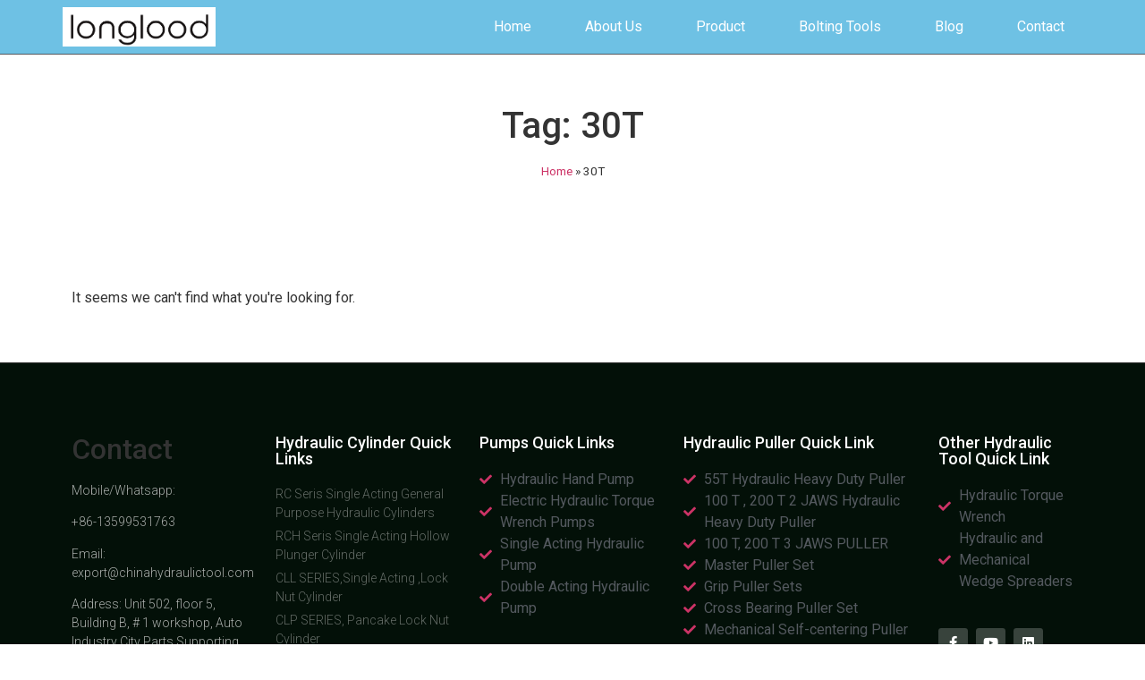

--- FILE ---
content_type: text/html; charset=UTF-8
request_url: https://chinahydraulictool.com/tag/30t/
body_size: 15359
content:
<!doctype html>
<html lang="en-US">
<head>
	<meta charset="UTF-8">
		<meta name="viewport" content="width=device-width, initial-scale=1">
	<link rel="profile" href="http://gmpg.org/xfn/11">
	<meta name='robots' content='index, follow, max-image-preview:large, max-snippet:-1, max-video-preview:-1' />
	<style>img:is([sizes="auto" i], [sizes^="auto," i]) { contain-intrinsic-size: 3000px 1500px }</style>
	
	<!-- This site is optimized with the Yoast SEO plugin v20.3 - https://yoast.com/wordpress/plugins/seo/ -->
	<title>30T Archives - Hydraulic lifting system</title>
	<link rel="canonical" href="https://chinahydraulictool.com/tag/30t/" />
	<meta property="og:locale" content="en_US" />
	<meta property="og:type" content="article" />
	<meta property="og:title" content="30T Archives - Hydraulic lifting system" />
	<meta property="og:url" content="https://chinahydraulictool.com/tag/30t/" />
	<meta property="og:site_name" content="Hydraulic lifting system" />
	<meta name="twitter:card" content="summary_large_image" />
	<script type="application/ld+json" class="yoast-schema-graph">{"@context":"https://schema.org","@graph":[{"@type":"CollectionPage","@id":"https://chinahydraulictool.com/tag/30t/","url":"https://chinahydraulictool.com/tag/30t/","name":"30T Archives - Hydraulic lifting system","isPartOf":{"@id":"https://chinahydraulictool.com/#website"},"breadcrumb":{"@id":"https://chinahydraulictool.com/tag/30t/#breadcrumb"},"inLanguage":"en-US"},{"@type":"BreadcrumbList","@id":"https://chinahydraulictool.com/tag/30t/#breadcrumb","itemListElement":[{"@type":"ListItem","position":1,"name":"Home","item":"https://chinahydraulictool.com/"},{"@type":"ListItem","position":2,"name":"30T"}]},{"@type":"WebSite","@id":"https://chinahydraulictool.com/#website","url":"https://chinahydraulictool.com/","name":"Hydraulic lifting system","description":"Hydraulic Jacking System","publisher":{"@id":"https://chinahydraulictool.com/#organization"},"potentialAction":[{"@type":"SearchAction","target":{"@type":"EntryPoint","urlTemplate":"https://chinahydraulictool.com/?s={search_term_string}"},"query-input":"required name=search_term_string"}],"inLanguage":"en-US"},{"@type":"Organization","@id":"https://chinahydraulictool.com/#organization","name":"Hydraulic lifting system","url":"https://chinahydraulictool.com/","logo":{"@type":"ImageObject","inLanguage":"en-US","@id":"https://chinahydraulictool.com/#/schema/logo/image/","url":"https://chinahydraulictool.com/wp-content/uploads/2023/12/LONGLOOD.png","contentUrl":"https://chinahydraulictool.com/wp-content/uploads/2023/12/LONGLOOD.png","width":431,"height":113,"caption":"Hydraulic lifting system"},"image":{"@id":"https://chinahydraulictool.com/#/schema/logo/image/"}}]}</script>
	<!-- / Yoast SEO plugin. -->


<link rel="alternate" type="application/rss+xml" title="Hydraulic lifting system &raquo; Feed" href="https://chinahydraulictool.com/feed/" />
<link rel="alternate" type="application/rss+xml" title="Hydraulic lifting system &raquo; Comments Feed" href="https://chinahydraulictool.com/comments/feed/" />
<link rel="alternate" type="application/rss+xml" title="Hydraulic lifting system &raquo; 30T Tag Feed" href="https://chinahydraulictool.com/tag/30t/feed/" />
<link rel='stylesheet' id='wp-block-library-css' href='https://chinahydraulictool.com/wp-includes/css/dist/block-library/style.min.css?ver=6.8.2' type='text/css' media='all' />
<style id='classic-theme-styles-inline-css' type='text/css'>
/*! This file is auto-generated */
.wp-block-button__link{color:#fff;background-color:#32373c;border-radius:9999px;box-shadow:none;text-decoration:none;padding:calc(.667em + 2px) calc(1.333em + 2px);font-size:1.125em}.wp-block-file__button{background:#32373c;color:#fff;text-decoration:none}
</style>
<style id='joinchat-button-style-inline-css' type='text/css'>
.wp-block-joinchat-button{border:none!important;text-align:center}.wp-block-joinchat-button figure{display:table;margin:0 auto;padding:0}.wp-block-joinchat-button figcaption{font:normal normal 400 .6em/2em var(--wp--preset--font-family--system-font,sans-serif);margin:0;padding:0}.wp-block-joinchat-button .joinchat-button__qr{background-color:#fff;border:6px solid #25d366;border-radius:30px;box-sizing:content-box;display:block;height:200px;margin:auto;overflow:hidden;padding:10px;width:200px}.wp-block-joinchat-button .joinchat-button__qr canvas,.wp-block-joinchat-button .joinchat-button__qr img{display:block;margin:auto}.wp-block-joinchat-button .joinchat-button__link{align-items:center;background-color:#25d366;border:6px solid #25d366;border-radius:30px;display:inline-flex;flex-flow:row nowrap;justify-content:center;line-height:1.25em;margin:0 auto;text-decoration:none}.wp-block-joinchat-button .joinchat-button__link:before{background:transparent var(--joinchat-ico) no-repeat center;background-size:100%;content:"";display:block;height:1.5em;margin:-.75em .75em -.75em 0;width:1.5em}.wp-block-joinchat-button figure+.joinchat-button__link{margin-top:10px}@media (orientation:landscape)and (min-height:481px),(orientation:portrait)and (min-width:481px){.wp-block-joinchat-button.joinchat-button--qr-only figure+.joinchat-button__link{display:none}}@media (max-width:480px),(orientation:landscape)and (max-height:480px){.wp-block-joinchat-button figure{display:none}}

</style>
<style id='global-styles-inline-css' type='text/css'>
:root{--wp--preset--aspect-ratio--square: 1;--wp--preset--aspect-ratio--4-3: 4/3;--wp--preset--aspect-ratio--3-4: 3/4;--wp--preset--aspect-ratio--3-2: 3/2;--wp--preset--aspect-ratio--2-3: 2/3;--wp--preset--aspect-ratio--16-9: 16/9;--wp--preset--aspect-ratio--9-16: 9/16;--wp--preset--color--black: #000000;--wp--preset--color--cyan-bluish-gray: #abb8c3;--wp--preset--color--white: #ffffff;--wp--preset--color--pale-pink: #f78da7;--wp--preset--color--vivid-red: #cf2e2e;--wp--preset--color--luminous-vivid-orange: #ff6900;--wp--preset--color--luminous-vivid-amber: #fcb900;--wp--preset--color--light-green-cyan: #7bdcb5;--wp--preset--color--vivid-green-cyan: #00d084;--wp--preset--color--pale-cyan-blue: #8ed1fc;--wp--preset--color--vivid-cyan-blue: #0693e3;--wp--preset--color--vivid-purple: #9b51e0;--wp--preset--gradient--vivid-cyan-blue-to-vivid-purple: linear-gradient(135deg,rgba(6,147,227,1) 0%,rgb(155,81,224) 100%);--wp--preset--gradient--light-green-cyan-to-vivid-green-cyan: linear-gradient(135deg,rgb(122,220,180) 0%,rgb(0,208,130) 100%);--wp--preset--gradient--luminous-vivid-amber-to-luminous-vivid-orange: linear-gradient(135deg,rgba(252,185,0,1) 0%,rgba(255,105,0,1) 100%);--wp--preset--gradient--luminous-vivid-orange-to-vivid-red: linear-gradient(135deg,rgba(255,105,0,1) 0%,rgb(207,46,46) 100%);--wp--preset--gradient--very-light-gray-to-cyan-bluish-gray: linear-gradient(135deg,rgb(238,238,238) 0%,rgb(169,184,195) 100%);--wp--preset--gradient--cool-to-warm-spectrum: linear-gradient(135deg,rgb(74,234,220) 0%,rgb(151,120,209) 20%,rgb(207,42,186) 40%,rgb(238,44,130) 60%,rgb(251,105,98) 80%,rgb(254,248,76) 100%);--wp--preset--gradient--blush-light-purple: linear-gradient(135deg,rgb(255,206,236) 0%,rgb(152,150,240) 100%);--wp--preset--gradient--blush-bordeaux: linear-gradient(135deg,rgb(254,205,165) 0%,rgb(254,45,45) 50%,rgb(107,0,62) 100%);--wp--preset--gradient--luminous-dusk: linear-gradient(135deg,rgb(255,203,112) 0%,rgb(199,81,192) 50%,rgb(65,88,208) 100%);--wp--preset--gradient--pale-ocean: linear-gradient(135deg,rgb(255,245,203) 0%,rgb(182,227,212) 50%,rgb(51,167,181) 100%);--wp--preset--gradient--electric-grass: linear-gradient(135deg,rgb(202,248,128) 0%,rgb(113,206,126) 100%);--wp--preset--gradient--midnight: linear-gradient(135deg,rgb(2,3,129) 0%,rgb(40,116,252) 100%);--wp--preset--font-size--small: 13px;--wp--preset--font-size--medium: 20px;--wp--preset--font-size--large: 36px;--wp--preset--font-size--x-large: 42px;--wp--preset--spacing--20: 0.44rem;--wp--preset--spacing--30: 0.67rem;--wp--preset--spacing--40: 1rem;--wp--preset--spacing--50: 1.5rem;--wp--preset--spacing--60: 2.25rem;--wp--preset--spacing--70: 3.38rem;--wp--preset--spacing--80: 5.06rem;--wp--preset--shadow--natural: 6px 6px 9px rgba(0, 0, 0, 0.2);--wp--preset--shadow--deep: 12px 12px 50px rgba(0, 0, 0, 0.4);--wp--preset--shadow--sharp: 6px 6px 0px rgba(0, 0, 0, 0.2);--wp--preset--shadow--outlined: 6px 6px 0px -3px rgba(255, 255, 255, 1), 6px 6px rgba(0, 0, 0, 1);--wp--preset--shadow--crisp: 6px 6px 0px rgba(0, 0, 0, 1);}:where(.is-layout-flex){gap: 0.5em;}:where(.is-layout-grid){gap: 0.5em;}body .is-layout-flex{display: flex;}.is-layout-flex{flex-wrap: wrap;align-items: center;}.is-layout-flex > :is(*, div){margin: 0;}body .is-layout-grid{display: grid;}.is-layout-grid > :is(*, div){margin: 0;}:where(.wp-block-columns.is-layout-flex){gap: 2em;}:where(.wp-block-columns.is-layout-grid){gap: 2em;}:where(.wp-block-post-template.is-layout-flex){gap: 1.25em;}:where(.wp-block-post-template.is-layout-grid){gap: 1.25em;}.has-black-color{color: var(--wp--preset--color--black) !important;}.has-cyan-bluish-gray-color{color: var(--wp--preset--color--cyan-bluish-gray) !important;}.has-white-color{color: var(--wp--preset--color--white) !important;}.has-pale-pink-color{color: var(--wp--preset--color--pale-pink) !important;}.has-vivid-red-color{color: var(--wp--preset--color--vivid-red) !important;}.has-luminous-vivid-orange-color{color: var(--wp--preset--color--luminous-vivid-orange) !important;}.has-luminous-vivid-amber-color{color: var(--wp--preset--color--luminous-vivid-amber) !important;}.has-light-green-cyan-color{color: var(--wp--preset--color--light-green-cyan) !important;}.has-vivid-green-cyan-color{color: var(--wp--preset--color--vivid-green-cyan) !important;}.has-pale-cyan-blue-color{color: var(--wp--preset--color--pale-cyan-blue) !important;}.has-vivid-cyan-blue-color{color: var(--wp--preset--color--vivid-cyan-blue) !important;}.has-vivid-purple-color{color: var(--wp--preset--color--vivid-purple) !important;}.has-black-background-color{background-color: var(--wp--preset--color--black) !important;}.has-cyan-bluish-gray-background-color{background-color: var(--wp--preset--color--cyan-bluish-gray) !important;}.has-white-background-color{background-color: var(--wp--preset--color--white) !important;}.has-pale-pink-background-color{background-color: var(--wp--preset--color--pale-pink) !important;}.has-vivid-red-background-color{background-color: var(--wp--preset--color--vivid-red) !important;}.has-luminous-vivid-orange-background-color{background-color: var(--wp--preset--color--luminous-vivid-orange) !important;}.has-luminous-vivid-amber-background-color{background-color: var(--wp--preset--color--luminous-vivid-amber) !important;}.has-light-green-cyan-background-color{background-color: var(--wp--preset--color--light-green-cyan) !important;}.has-vivid-green-cyan-background-color{background-color: var(--wp--preset--color--vivid-green-cyan) !important;}.has-pale-cyan-blue-background-color{background-color: var(--wp--preset--color--pale-cyan-blue) !important;}.has-vivid-cyan-blue-background-color{background-color: var(--wp--preset--color--vivid-cyan-blue) !important;}.has-vivid-purple-background-color{background-color: var(--wp--preset--color--vivid-purple) !important;}.has-black-border-color{border-color: var(--wp--preset--color--black) !important;}.has-cyan-bluish-gray-border-color{border-color: var(--wp--preset--color--cyan-bluish-gray) !important;}.has-white-border-color{border-color: var(--wp--preset--color--white) !important;}.has-pale-pink-border-color{border-color: var(--wp--preset--color--pale-pink) !important;}.has-vivid-red-border-color{border-color: var(--wp--preset--color--vivid-red) !important;}.has-luminous-vivid-orange-border-color{border-color: var(--wp--preset--color--luminous-vivid-orange) !important;}.has-luminous-vivid-amber-border-color{border-color: var(--wp--preset--color--luminous-vivid-amber) !important;}.has-light-green-cyan-border-color{border-color: var(--wp--preset--color--light-green-cyan) !important;}.has-vivid-green-cyan-border-color{border-color: var(--wp--preset--color--vivid-green-cyan) !important;}.has-pale-cyan-blue-border-color{border-color: var(--wp--preset--color--pale-cyan-blue) !important;}.has-vivid-cyan-blue-border-color{border-color: var(--wp--preset--color--vivid-cyan-blue) !important;}.has-vivid-purple-border-color{border-color: var(--wp--preset--color--vivid-purple) !important;}.has-vivid-cyan-blue-to-vivid-purple-gradient-background{background: var(--wp--preset--gradient--vivid-cyan-blue-to-vivid-purple) !important;}.has-light-green-cyan-to-vivid-green-cyan-gradient-background{background: var(--wp--preset--gradient--light-green-cyan-to-vivid-green-cyan) !important;}.has-luminous-vivid-amber-to-luminous-vivid-orange-gradient-background{background: var(--wp--preset--gradient--luminous-vivid-amber-to-luminous-vivid-orange) !important;}.has-luminous-vivid-orange-to-vivid-red-gradient-background{background: var(--wp--preset--gradient--luminous-vivid-orange-to-vivid-red) !important;}.has-very-light-gray-to-cyan-bluish-gray-gradient-background{background: var(--wp--preset--gradient--very-light-gray-to-cyan-bluish-gray) !important;}.has-cool-to-warm-spectrum-gradient-background{background: var(--wp--preset--gradient--cool-to-warm-spectrum) !important;}.has-blush-light-purple-gradient-background{background: var(--wp--preset--gradient--blush-light-purple) !important;}.has-blush-bordeaux-gradient-background{background: var(--wp--preset--gradient--blush-bordeaux) !important;}.has-luminous-dusk-gradient-background{background: var(--wp--preset--gradient--luminous-dusk) !important;}.has-pale-ocean-gradient-background{background: var(--wp--preset--gradient--pale-ocean) !important;}.has-electric-grass-gradient-background{background: var(--wp--preset--gradient--electric-grass) !important;}.has-midnight-gradient-background{background: var(--wp--preset--gradient--midnight) !important;}.has-small-font-size{font-size: var(--wp--preset--font-size--small) !important;}.has-medium-font-size{font-size: var(--wp--preset--font-size--medium) !important;}.has-large-font-size{font-size: var(--wp--preset--font-size--large) !important;}.has-x-large-font-size{font-size: var(--wp--preset--font-size--x-large) !important;}
:where(.wp-block-post-template.is-layout-flex){gap: 1.25em;}:where(.wp-block-post-template.is-layout-grid){gap: 1.25em;}
:where(.wp-block-columns.is-layout-flex){gap: 2em;}:where(.wp-block-columns.is-layout-grid){gap: 2em;}
:root :where(.wp-block-pullquote){font-size: 1.5em;line-height: 1.6;}
</style>
<link rel='stylesheet' id='cfx-language-switcher-for-transposh-css' href='https://chinahydraulictool.com/wp-content/plugins/language-switcher-for-transposh/public/css/cfx-language-switcher-for-transposh-public.css?ver=1.5.3' type='text/css' media='all' />
<link rel='stylesheet' id='cfx-language-switcher-for-transposh-basic_flags-css' href='https://chinahydraulictool.com/wp-content/plugins/language-switcher-for-transposh/assets/styles/basic_flags.css?ver=1.5.3' type='text/css' media='all' />
<link rel='stylesheet' id='cfx-language-switcher-for-transposh-basic_list-css' href='https://chinahydraulictool.com/wp-content/plugins/language-switcher-for-transposh/assets/styles/basic_list.css?ver=2.0' type='text/css' media='all' />
<link rel='stylesheet' id='cfx-language-switcher-for-transposh-basic_select-css' href='https://chinahydraulictool.com/wp-content/plugins/language-switcher-for-transposh/assets/styles/basic_select.css?ver=1.5.3' type='text/css' media='all' />
<link rel='stylesheet' id='cfx-language-switcher-for-transposh-shortcode_horizontal_flags-css' href='https://chinahydraulictool.com/wp-content/plugins/language-switcher-for-transposh/assets/styles/shortcode_horizontal_flags.css?ver=1.5.3' type='text/css' media='all' />
<link rel='stylesheet' id='cfx-language-switcher-for-transposh-shortcode_vertical_flags-css' href='https://chinahydraulictool.com/wp-content/plugins/language-switcher-for-transposh/assets/styles/shortcode_vertical_flags.css?ver=1.5.3' type='text/css' media='all' />
<link rel='stylesheet' id='cfx-language-switcher-for-transposh-shortcode_custom_dropdown_flags-css' href='https://chinahydraulictool.com/wp-content/plugins/language-switcher-for-transposh/assets/styles/shortcode_custom_dropdown_flags.css?ver=1.5.3' type='text/css' media='all' />
<link rel='stylesheet' id='cfx-language-switcher-for-transposh-shortcode_custom_dropdown_names-css' href='https://chinahydraulictool.com/wp-content/plugins/language-switcher-for-transposh/assets/styles/shortcode_custom_dropdown_names.css?ver=1.5.3' type='text/css' media='all' />
<link rel='stylesheet' id='cfx-language-switcher-for-transposh-shortcode_custom_dropdown_flags_names-css' href='https://chinahydraulictool.com/wp-content/plugins/language-switcher-for-transposh/assets/styles/shortcode_custom_dropdown_flags_names.css?ver=1.5.3' type='text/css' media='all' />
<link rel='stylesheet' id='hello-elementor-css' href='https://chinahydraulictool.com/wp-content/themes/hello-elementor/style.min.css?ver=2.4.1' type='text/css' media='all' />
<link rel='stylesheet' id='hello-elementor-theme-style-css' href='https://chinahydraulictool.com/wp-content/themes/hello-elementor/theme.min.css?ver=2.4.1' type='text/css' media='all' />
<link rel='stylesheet' id='elementor-frontend-css' href='https://chinahydraulictool.com/wp-content/plugins/elementor/assets/css/frontend.min.css?ver=3.4.8' type='text/css' media='all' />
<style id='elementor-frontend-inline-css' type='text/css'>
@font-face{font-family:eicons;src:url(https://chinahydraulictool.com/wp-content/plugins/elementor/assets/lib/eicons/fonts/eicons.eot?5.10.0);src:url(https://chinahydraulictool.com/wp-content/plugins/elementor/assets/lib/eicons/fonts/eicons.eot?5.10.0#iefix) format("embedded-opentype"),url(https://chinahydraulictool.com/wp-content/plugins/elementor/assets/lib/eicons/fonts/eicons.woff2?5.10.0) format("woff2"),url(https://chinahydraulictool.com/wp-content/plugins/elementor/assets/lib/eicons/fonts/eicons.woff?5.10.0) format("woff"),url(https://chinahydraulictool.com/wp-content/plugins/elementor/assets/lib/eicons/fonts/eicons.ttf?5.10.0) format("truetype"),url(https://chinahydraulictool.com/wp-content/plugins/elementor/assets/lib/eicons/fonts/eicons.svg?5.10.0#eicon) format("svg");font-weight:400;font-style:normal}
</style>
<link rel='stylesheet' id='elementor-post-640-css' href='https://chinahydraulictool.com/wp-content/uploads/elementor/css/post-640.css?ver=1703555816' type='text/css' media='all' />
<link rel='stylesheet' id='elementor-icons-css' href='https://chinahydraulictool.com/wp-content/plugins/elementor/assets/lib/eicons/css/elementor-icons.min.css?ver=5.13.0' type='text/css' media='all' />
<link rel='stylesheet' id='elementor-pro-css' href='https://chinahydraulictool.com/wp-content/plugins/elementor-pro/assets/css/frontend.min.css?ver=3.4.2' type='text/css' media='all' />
<link rel='stylesheet' id='elementor-post-686-css' href='https://chinahydraulictool.com/wp-content/uploads/elementor/css/post-686.css?ver=1708075927' type='text/css' media='all' />
<link rel='stylesheet' id='elementor-post-713-css' href='https://chinahydraulictool.com/wp-content/uploads/elementor/css/post-713.css?ver=1708479823' type='text/css' media='all' />
<link rel='stylesheet' id='elementor-post-1522-css' href='https://chinahydraulictool.com/wp-content/uploads/elementor/css/post-1522.css?ver=1703662010' type='text/css' media='all' />
<link rel='stylesheet' id='elementor-post-697-css' href='https://chinahydraulictool.com/wp-content/uploads/elementor/css/post-697.css?ver=1703555816' type='text/css' media='all' />
<link rel='stylesheet' id='joinchat-css' href='https://chinahydraulictool.com/wp-content/plugins/creame-whatsapp-me/public/css/joinchat.min.css?ver=5.0.10' type='text/css' media='all' />
<link rel='stylesheet' id='hello-elementor-child-style-css' href='https://chinahydraulictool.com/wp-content/themes/hello-theme-child-master/style.css?ver=1.0.0' type='text/css' media='all' />
<link rel='stylesheet' id='google-fonts-1-css' href='https://fonts.googleapis.com/css?family=Roboto%3A100%2C100italic%2C200%2C200italic%2C300%2C300italic%2C400%2C400italic%2C500%2C500italic%2C600%2C600italic%2C700%2C700italic%2C800%2C800italic%2C900%2C900italic%7CRoboto+Slab%3A100%2C100italic%2C200%2C200italic%2C300%2C300italic%2C400%2C400italic%2C500%2C500italic%2C600%2C600italic%2C700%2C700italic%2C800%2C800italic%2C900%2C900italic&#038;display=auto&#038;ver=6.8.2' type='text/css' media='all' />
<link rel='stylesheet' id='elementor-icons-shared-0-css' href='https://chinahydraulictool.com/wp-content/plugins/elementor/assets/lib/font-awesome/css/fontawesome.min.css?ver=5.15.3' type='text/css' media='all' />
<link rel='stylesheet' id='elementor-icons-fa-solid-css' href='https://chinahydraulictool.com/wp-content/plugins/elementor/assets/lib/font-awesome/css/solid.min.css?ver=5.15.3' type='text/css' media='all' />
<link rel='stylesheet' id='elementor-icons-fa-brands-css' href='https://chinahydraulictool.com/wp-content/plugins/elementor/assets/lib/font-awesome/css/brands.min.css?ver=5.15.3' type='text/css' media='all' />
<script type="text/javascript" src="https://chinahydraulictool.com/wp-includes/js/jquery/jquery.min.js?ver=3.7.1" id="jquery-core-js"></script>
<script type="text/javascript" src="https://chinahydraulictool.com/wp-includes/js/jquery/jquery-migrate.min.js?ver=3.4.1" id="jquery-migrate-js"></script>
<script type="text/javascript" src="https://chinahydraulictool.com/wp-content/plugins/language-switcher-for-transposh/public/js/cfx-language-switcher-for-transposh-public.js?ver=1.5.3" id="cfx-language-switcher-for-transposh-js"></script>
<link rel="https://api.w.org/" href="https://chinahydraulictool.com/wp-json/" /><link rel="alternate" title="JSON" type="application/json" href="https://chinahydraulictool.com/wp-json/wp/v2/tags/100" /><link rel="EditURI" type="application/rsd+xml" title="RSD" href="https://chinahydraulictool.com/xmlrpc.php?rsd" />
<meta name="generator" content="WordPress 6.8.2" />
	<script type="text/javascript">
		jQuery(document).ready(function($) {
		var urlParam = function(name) {
			var results = new RegExp('[\?&]' + name + '=([^&#]*)')
			.exec(window.location.search);

			return (results !== null) ? results[1] || 0 : false;
		}

		$(document).on('click', '.edit_translation', function(e) {
			e.preventDefault();
			var currentUrl = window.location.href;
			var currentOrigin = window.location.origin;
			var currentPath = window.location.pathname;
			var param = urlParam('tpedit');
			var newUrl = '';
			if (param === false) {
			newUrl = currentOrigin + currentPath + '?tpedit=1';
			$(this).attr('href', newUrl);
			} else {
			newUrl = currentOrigin + currentPath;
			$(this).attr('href', newUrl);
			}
			window.location.href = newUrl;
		})

		})
	</script>
		<link rel="alternate" hreflang="af" href="/af/tag/30t/?seraph_accel_prep=eyJub25jZSI6IjAzNmU3MDgzNzIzNzEwZjRiMTAwZjcyMmE3YmJjZWZmIiwiX3RtIjoiMTc1ODA1MzQxNS44NTY0IiwicGMiOiIxM3VCNmsifQ%3D%3D"/><link rel="alternate" hreflang="ar" href="/ar/tag/30t/?seraph_accel_prep=eyJub25jZSI6IjAzNmU3MDgzNzIzNzEwZjRiMTAwZjcyMmE3YmJjZWZmIiwiX3RtIjoiMTc1ODA1MzQxNS44NTY0IiwicGMiOiIxM3VCNmsifQ%3D%3D"/><link rel="alternate" hreflang="hy" href="/hy/tag/30t/?seraph_accel_prep=eyJub25jZSI6IjAzNmU3MDgzNzIzNzEwZjRiMTAwZjcyMmE3YmJjZWZmIiwiX3RtIjoiMTc1ODA1MzQxNS44NTY0IiwicGMiOiIxM3VCNmsifQ%3D%3D"/><link rel="alternate" hreflang="az" href="/az/tag/30t/?seraph_accel_prep=eyJub25jZSI6IjAzNmU3MDgzNzIzNzEwZjRiMTAwZjcyMmE3YmJjZWZmIiwiX3RtIjoiMTc1ODA1MzQxNS44NTY0IiwicGMiOiIxM3VCNmsifQ%3D%3D"/><link rel="alternate" hreflang="eu" href="/eu/tag/30t/?seraph_accel_prep=eyJub25jZSI6IjAzNmU3MDgzNzIzNzEwZjRiMTAwZjcyMmE3YmJjZWZmIiwiX3RtIjoiMTc1ODA1MzQxNS44NTY0IiwicGMiOiIxM3VCNmsifQ%3D%3D"/><link rel="alternate" hreflang="ba" href="/ba/tag/30t/?seraph_accel_prep=eyJub25jZSI6IjAzNmU3MDgzNzIzNzEwZjRiMTAwZjcyMmE3YmJjZWZmIiwiX3RtIjoiMTc1ODA1MzQxNS44NTY0IiwicGMiOiIxM3VCNmsifQ%3D%3D"/><link rel="alternate" hreflang="be" href="/be/tag/30t/?seraph_accel_prep=eyJub25jZSI6IjAzNmU3MDgzNzIzNzEwZjRiMTAwZjcyMmE3YmJjZWZmIiwiX3RtIjoiMTc1ODA1MzQxNS44NTY0IiwicGMiOiIxM3VCNmsifQ%3D%3D"/><link rel="alternate" hreflang="bg" href="/bg/tag/30t/?seraph_accel_prep=eyJub25jZSI6IjAzNmU3MDgzNzIzNzEwZjRiMTAwZjcyMmE3YmJjZWZmIiwiX3RtIjoiMTc1ODA1MzQxNS44NTY0IiwicGMiOiIxM3VCNmsifQ%3D%3D"/><link rel="alternate" hreflang="ceb" href="/ceb/tag/30t/?seraph_accel_prep=eyJub25jZSI6IjAzNmU3MDgzNzIzNzEwZjRiMTAwZjcyMmE3YmJjZWZmIiwiX3RtIjoiMTc1ODA1MzQxNS44NTY0IiwicGMiOiIxM3VCNmsifQ%3D%3D"/><link rel="alternate" hreflang="ny" href="/ny/tag/30t/?seraph_accel_prep=eyJub25jZSI6IjAzNmU3MDgzNzIzNzEwZjRiMTAwZjcyMmE3YmJjZWZmIiwiX3RtIjoiMTc1ODA1MzQxNS44NTY0IiwicGMiOiIxM3VCNmsifQ%3D%3D"/><link rel="alternate" hreflang="co" href="/co/tag/30t/?seraph_accel_prep=eyJub25jZSI6IjAzNmU3MDgzNzIzNzEwZjRiMTAwZjcyMmE3YmJjZWZmIiwiX3RtIjoiMTc1ODA1MzQxNS44NTY0IiwicGMiOiIxM3VCNmsifQ%3D%3D"/><link rel="alternate" hreflang="hr" href="/hr/tag/30t/?seraph_accel_prep=eyJub25jZSI6IjAzNmU3MDgzNzIzNzEwZjRiMTAwZjcyMmE3YmJjZWZmIiwiX3RtIjoiMTc1ODA1MzQxNS44NTY0IiwicGMiOiIxM3VCNmsifQ%3D%3D"/><link rel="alternate" hreflang="cs" href="/cs/tag/30t/?seraph_accel_prep=eyJub25jZSI6IjAzNmU3MDgzNzIzNzEwZjRiMTAwZjcyMmE3YmJjZWZmIiwiX3RtIjoiMTc1ODA1MzQxNS44NTY0IiwicGMiOiIxM3VCNmsifQ%3D%3D"/><link rel="alternate" hreflang="nl" href="/nl/tag/30t/?seraph_accel_prep=eyJub25jZSI6IjAzNmU3MDgzNzIzNzEwZjRiMTAwZjcyMmE3YmJjZWZmIiwiX3RtIjoiMTc1ODA1MzQxNS44NTY0IiwicGMiOiIxM3VCNmsifQ%3D%3D"/><link rel="alternate" hreflang="fil" href="/fil/tag/30t/?seraph_accel_prep=eyJub25jZSI6IjAzNmU3MDgzNzIzNzEwZjRiMTAwZjcyMmE3YmJjZWZmIiwiX3RtIjoiMTc1ODA1MzQxNS44NTY0IiwicGMiOiIxM3VCNmsifQ%3D%3D"/><link rel="alternate" hreflang="fi" href="/fi/tag/30t/?seraph_accel_prep=eyJub25jZSI6IjAzNmU3MDgzNzIzNzEwZjRiMTAwZjcyMmE3YmJjZWZmIiwiX3RtIjoiMTc1ODA1MzQxNS44NTY0IiwicGMiOiIxM3VCNmsifQ%3D%3D"/><link rel="alternate" hreflang="fr" href="/fr/tag/30t/?seraph_accel_prep=eyJub25jZSI6IjAzNmU3MDgzNzIzNzEwZjRiMTAwZjcyMmE3YmJjZWZmIiwiX3RtIjoiMTc1ODA1MzQxNS44NTY0IiwicGMiOiIxM3VCNmsifQ%3D%3D"/><link rel="alternate" hreflang="gl" href="/gl/tag/30t/?seraph_accel_prep=eyJub25jZSI6IjAzNmU3MDgzNzIzNzEwZjRiMTAwZjcyMmE3YmJjZWZmIiwiX3RtIjoiMTc1ODA1MzQxNS44NTY0IiwicGMiOiIxM3VCNmsifQ%3D%3D"/><link rel="alternate" hreflang="ka" href="/ka/tag/30t/?seraph_accel_prep=eyJub25jZSI6IjAzNmU3MDgzNzIzNzEwZjRiMTAwZjcyMmE3YmJjZWZmIiwiX3RtIjoiMTc1ODA1MzQxNS44NTY0IiwicGMiOiIxM3VCNmsifQ%3D%3D"/><link rel="alternate" hreflang="de" href="/de/tag/30t/?seraph_accel_prep=eyJub25jZSI6IjAzNmU3MDgzNzIzNzEwZjRiMTAwZjcyMmE3YmJjZWZmIiwiX3RtIjoiMTc1ODA1MzQxNS44NTY0IiwicGMiOiIxM3VCNmsifQ%3D%3D"/><link rel="alternate" hreflang="gu" href="/gu/tag/30t/?seraph_accel_prep=eyJub25jZSI6IjAzNmU3MDgzNzIzNzEwZjRiMTAwZjcyMmE3YmJjZWZmIiwiX3RtIjoiMTc1ODA1MzQxNS44NTY0IiwicGMiOiIxM3VCNmsifQ%3D%3D"/><link rel="alternate" hreflang="ht" href="/ht/tag/30t/?seraph_accel_prep=eyJub25jZSI6IjAzNmU3MDgzNzIzNzEwZjRiMTAwZjcyMmE3YmJjZWZmIiwiX3RtIjoiMTc1ODA1MzQxNS44NTY0IiwicGMiOiIxM3VCNmsifQ%3D%3D"/><link rel="alternate" hreflang="hmn" href="/hmn/tag/30t/?seraph_accel_prep=eyJub25jZSI6IjAzNmU3MDgzNzIzNzEwZjRiMTAwZjcyMmE3YmJjZWZmIiwiX3RtIjoiMTc1ODA1MzQxNS44NTY0IiwicGMiOiIxM3VCNmsifQ%3D%3D"/><link rel="alternate" hreflang="mw" href="/mw/tag/30t/?seraph_accel_prep=eyJub25jZSI6IjAzNmU3MDgzNzIzNzEwZjRiMTAwZjcyMmE3YmJjZWZmIiwiX3RtIjoiMTc1ODA1MzQxNS44NTY0IiwicGMiOiIxM3VCNmsifQ%3D%3D"/><link rel="alternate" hreflang="hu" href="/hu/tag/30t/?seraph_accel_prep=eyJub25jZSI6IjAzNmU3MDgzNzIzNzEwZjRiMTAwZjcyMmE3YmJjZWZmIiwiX3RtIjoiMTc1ODA1MzQxNS44NTY0IiwicGMiOiIxM3VCNmsifQ%3D%3D"/><link rel="alternate" hreflang="is" href="/is/tag/30t/?seraph_accel_prep=eyJub25jZSI6IjAzNmU3MDgzNzIzNzEwZjRiMTAwZjcyMmE3YmJjZWZmIiwiX3RtIjoiMTc1ODA1MzQxNS44NTY0IiwicGMiOiIxM3VCNmsifQ%3D%3D"/><link rel="alternate" hreflang="ga" href="/ga/tag/30t/?seraph_accel_prep=eyJub25jZSI6IjAzNmU3MDgzNzIzNzEwZjRiMTAwZjcyMmE3YmJjZWZmIiwiX3RtIjoiMTc1ODA1MzQxNS44NTY0IiwicGMiOiIxM3VCNmsifQ%3D%3D"/><link rel="alternate" hreflang="it" href="/it/tag/30t/?seraph_accel_prep=eyJub25jZSI6IjAzNmU3MDgzNzIzNzEwZjRiMTAwZjcyMmE3YmJjZWZmIiwiX3RtIjoiMTc1ODA1MzQxNS44NTY0IiwicGMiOiIxM3VCNmsifQ%3D%3D"/><link rel="alternate" hreflang="jw" href="/jw/tag/30t/?seraph_accel_prep=eyJub25jZSI6IjAzNmU3MDgzNzIzNzEwZjRiMTAwZjcyMmE3YmJjZWZmIiwiX3RtIjoiMTc1ODA1MzQxNS44NTY0IiwicGMiOiIxM3VCNmsifQ%3D%3D"/><link rel="alternate" hreflang="ky" href="/ky/tag/30t/?seraph_accel_prep=eyJub25jZSI6IjAzNmU3MDgzNzIzNzEwZjRiMTAwZjcyMmE3YmJjZWZmIiwiX3RtIjoiMTc1ODA1MzQxNS44NTY0IiwicGMiOiIxM3VCNmsifQ%3D%3D"/><link rel="alternate" hreflang="ku" href="/ku/tag/30t/?seraph_accel_prep=eyJub25jZSI6IjAzNmU3MDgzNzIzNzEwZjRiMTAwZjcyMmE3YmJjZWZmIiwiX3RtIjoiMTc1ODA1MzQxNS44NTY0IiwicGMiOiIxM3VCNmsifQ%3D%3D"/><link rel="alternate" hreflang="lo" href="/lo/tag/30t/?seraph_accel_prep=eyJub25jZSI6IjAzNmU3MDgzNzIzNzEwZjRiMTAwZjcyMmE3YmJjZWZmIiwiX3RtIjoiMTc1ODA1MzQxNS44NTY0IiwicGMiOiIxM3VCNmsifQ%3D%3D"/><link rel="alternate" hreflang="lb" href="/lb/tag/30t/?seraph_accel_prep=eyJub25jZSI6IjAzNmU3MDgzNzIzNzEwZjRiMTAwZjcyMmE3YmJjZWZmIiwiX3RtIjoiMTc1ODA1MzQxNS44NTY0IiwicGMiOiIxM3VCNmsifQ%3D%3D"/><link rel="alternate" hreflang="mg" href="/mg/tag/30t/?seraph_accel_prep=eyJub25jZSI6IjAzNmU3MDgzNzIzNzEwZjRiMTAwZjcyMmE3YmJjZWZmIiwiX3RtIjoiMTc1ODA1MzQxNS44NTY0IiwicGMiOiIxM3VCNmsifQ%3D%3D"/><link rel="alternate" hreflang="mt" href="/mt/tag/30t/?seraph_accel_prep=eyJub25jZSI6IjAzNmU3MDgzNzIzNzEwZjRiMTAwZjcyMmE3YmJjZWZmIiwiX3RtIjoiMTc1ODA1MzQxNS44NTY0IiwicGMiOiIxM3VCNmsifQ%3D%3D"/><link rel="alternate" hreflang="mhr" href="/mhr/tag/30t/?seraph_accel_prep=eyJub25jZSI6IjAzNmU3MDgzNzIzNzEwZjRiMTAwZjcyMmE3YmJjZWZmIiwiX3RtIjoiMTc1ODA1MzQxNS44NTY0IiwicGMiOiIxM3VCNmsifQ%3D%3D"/><link rel="alternate" hreflang="mn" href="/mn/tag/30t/?seraph_accel_prep=eyJub25jZSI6IjAzNmU3MDgzNzIzNzEwZjRiMTAwZjcyMmE3YmJjZWZmIiwiX3RtIjoiMTc1ODA1MzQxNS44NTY0IiwicGMiOiIxM3VCNmsifQ%3D%3D"/><link rel="alternate" hreflang="no" href="/no/tag/30t/?seraph_accel_prep=eyJub25jZSI6IjAzNmU3MDgzNzIzNzEwZjRiMTAwZjcyMmE3YmJjZWZmIiwiX3RtIjoiMTc1ODA1MzQxNS44NTY0IiwicGMiOiIxM3VCNmsifQ%3D%3D"/><link rel="alternate" hreflang="otq" href="/otq/tag/30t/?seraph_accel_prep=eyJub25jZSI6IjAzNmU3MDgzNzIzNzEwZjRiMTAwZjcyMmE3YmJjZWZmIiwiX3RtIjoiMTc1ODA1MzQxNS44NTY0IiwicGMiOiIxM3VCNmsifQ%3D%3D"/><link rel="alternate" hreflang="pap" href="/pap/tag/30t/?seraph_accel_prep=eyJub25jZSI6IjAzNmU3MDgzNzIzNzEwZjRiMTAwZjcyMmE3YmJjZWZmIiwiX3RtIjoiMTc1ODA1MzQxNS44NTY0IiwicGMiOiIxM3VCNmsifQ%3D%3D"/><link rel="alternate" hreflang="pl" href="/pl/tag/30t/?seraph_accel_prep=eyJub25jZSI6IjAzNmU3MDgzNzIzNzEwZjRiMTAwZjcyMmE3YmJjZWZmIiwiX3RtIjoiMTc1ODA1MzQxNS44NTY0IiwicGMiOiIxM3VCNmsifQ%3D%3D"/><link rel="alternate" hreflang="pt" href="/pt/tag/30t/?seraph_accel_prep=eyJub25jZSI6IjAzNmU3MDgzNzIzNzEwZjRiMTAwZjcyMmE3YmJjZWZmIiwiX3RtIjoiMTc1ODA1MzQxNS44NTY0IiwicGMiOiIxM3VCNmsifQ%3D%3D"/><link rel="alternate" hreflang="ro" href="/ro/tag/30t/?seraph_accel_prep=eyJub25jZSI6IjAzNmU3MDgzNzIzNzEwZjRiMTAwZjcyMmE3YmJjZWZmIiwiX3RtIjoiMTc1ODA1MzQxNS44NTY0IiwicGMiOiIxM3VCNmsifQ%3D%3D"/><link rel="alternate" hreflang="sr" href="/sr/tag/30t/?seraph_accel_prep=eyJub25jZSI6IjAzNmU3MDgzNzIzNzEwZjRiMTAwZjcyMmE3YmJjZWZmIiwiX3RtIjoiMTc1ODA1MzQxNS44NTY0IiwicGMiOiIxM3VCNmsifQ%3D%3D"/><link rel="alternate" hreflang="sk" href="/sk/tag/30t/?seraph_accel_prep=eyJub25jZSI6IjAzNmU3MDgzNzIzNzEwZjRiMTAwZjcyMmE3YmJjZWZmIiwiX3RtIjoiMTc1ODA1MzQxNS44NTY0IiwicGMiOiIxM3VCNmsifQ%3D%3D"/><link rel="alternate" hreflang="sl" href="/sl/tag/30t/?seraph_accel_prep=eyJub25jZSI6IjAzNmU3MDgzNzIzNzEwZjRiMTAwZjcyMmE3YmJjZWZmIiwiX3RtIjoiMTc1ODA1MzQxNS44NTY0IiwicGMiOiIxM3VCNmsifQ%3D%3D"/><link rel="alternate" hreflang="es" href="/es/tag/30t/?seraph_accel_prep=eyJub25jZSI6IjAzNmU3MDgzNzIzNzEwZjRiMTAwZjcyMmE3YmJjZWZmIiwiX3RtIjoiMTc1ODA1MzQxNS44NTY0IiwicGMiOiIxM3VCNmsifQ%3D%3D"/><link rel="alternate" hreflang="sv" href="/sv/tag/30t/?seraph_accel_prep=eyJub25jZSI6IjAzNmU3MDgzNzIzNzEwZjRiMTAwZjcyMmE3YmJjZWZmIiwiX3RtIjoiMTc1ODA1MzQxNS44NTY0IiwicGMiOiIxM3VCNmsifQ%3D%3D"/><link rel="alternate" hreflang="to" href="/to/tag/30t/?seraph_accel_prep=eyJub25jZSI6IjAzNmU3MDgzNzIzNzEwZjRiMTAwZjcyMmE3YmJjZWZmIiwiX3RtIjoiMTc1ODA1MzQxNS44NTY0IiwicGMiOiIxM3VCNmsifQ%3D%3D"/><link rel="alternate" hreflang="tr" href="/tr/tag/30t/?seraph_accel_prep=eyJub25jZSI6IjAzNmU3MDgzNzIzNzEwZjRiMTAwZjcyMmE3YmJjZWZmIiwiX3RtIjoiMTc1ODA1MzQxNS44NTY0IiwicGMiOiIxM3VCNmsifQ%3D%3D"/><link rel="alternate" hreflang="udm" href="/udm/tag/30t/?seraph_accel_prep=eyJub25jZSI6IjAzNmU3MDgzNzIzNzEwZjRiMTAwZjcyMmE3YmJjZWZmIiwiX3RtIjoiMTc1ODA1MzQxNS44NTY0IiwicGMiOiIxM3VCNmsifQ%3D%3D"/><link rel="alternate" hreflang="uz" href="/uz/tag/30t/?seraph_accel_prep=eyJub25jZSI6IjAzNmU3MDgzNzIzNzEwZjRiMTAwZjcyMmE3YmJjZWZmIiwiX3RtIjoiMTc1ODA1MzQxNS44NTY0IiwicGMiOiIxM3VCNmsifQ%3D%3D"/><link rel="alternate" hreflang="yo" href="/yo/tag/30t/?seraph_accel_prep=eyJub25jZSI6IjAzNmU3MDgzNzIzNzEwZjRiMTAwZjcyMmE3YmJjZWZmIiwiX3RtIjoiMTc1ODA1MzQxNS44NTY0IiwicGMiOiIxM3VCNmsifQ%3D%3D"/><link rel="alternate" hreflang="yua" href="/yua/tag/30t/?seraph_accel_prep=eyJub25jZSI6IjAzNmU3MDgzNzIzNzEwZjRiMTAwZjcyMmE3YmJjZWZmIiwiX3RtIjoiMTc1ODA1MzQxNS44NTY0IiwicGMiOiIxM3VCNmsifQ%3D%3D"/><link rel="alternate" hreflang="zu" href="/zu/tag/30t/?seraph_accel_prep=eyJub25jZSI6IjAzNmU3MDgzNzIzNzEwZjRiMTAwZjcyMmE3YmJjZWZmIiwiX3RtIjoiMTc1ODA1MzQxNS44NTY0IiwicGMiOiIxM3VCNmsifQ%3D%3D"/><link rel="icon" href="https://chinahydraulictool.com/wp-content/uploads/2023/12/LONGLOOD-150x113.png" sizes="32x32" />
<link rel="icon" href="https://chinahydraulictool.com/wp-content/uploads/2023/12/LONGLOOD.png" sizes="192x192" />
<link rel="apple-touch-icon" href="https://chinahydraulictool.com/wp-content/uploads/2023/12/LONGLOOD.png" />
<meta name="msapplication-TileImage" content="https://chinahydraulictool.com/wp-content/uploads/2023/12/LONGLOOD.png" />
</head>
<body class="archive tag tag-30t tag-100 wp-custom-logo wp-theme-hello-elementor wp-child-theme-hello-theme-child-master elementor-default elementor-template-full-width elementor-kit-640 elementor-page-1522">

		<div data-elementor-type="header" data-elementor-id="686" class="elementor elementor-686 elementor-location-header" data-elementor-settings="[]">
		<div class="elementor-section-wrap">
					<section class="elementor-section elementor-top-section elementor-element elementor-element-281492bb elementor-section-boxed elementor-section-height-default elementor-section-height-default" data-id="281492bb" data-element_type="section" data-settings="{&quot;background_background&quot;:&quot;classic&quot;}">
						<div class="elementor-container elementor-column-gap-no">
					<div class="elementor-column elementor-col-50 elementor-top-column elementor-element elementor-element-73c0e61d" data-id="73c0e61d" data-element_type="column">
			<div class="elementor-widget-wrap elementor-element-populated">
								<div class="elementor-element elementor-element-31dbb903 elementor-widget elementor-widget-theme-site-logo elementor-widget-image" data-id="31dbb903" data-element_type="widget" data-widget_type="theme-site-logo.default">
				<div class="elementor-widget-container">
																<a href="https://chinahydraulictool.com">
							<img width="431" height="113" src="https://chinahydraulictool.com/wp-content/uploads/2023/12/LONGLOOD.png" class="attachment-full size-full" alt="" srcset="https://chinahydraulictool.com/wp-content/uploads/2023/12/LONGLOOD.png 431w, https://chinahydraulictool.com/wp-content/uploads/2023/12/LONGLOOD-300x79.png 300w" sizes="(max-width: 431px) 100vw, 431px" />								</a>
															</div>
				</div>
					</div>
		</div>
				<div class="elementor-column elementor-col-50 elementor-top-column elementor-element elementor-element-428b8458" data-id="428b8458" data-element_type="column">
			<div class="elementor-widget-wrap elementor-element-populated">
								<div class="elementor-element elementor-element-2b520bb elementor-nav-menu__align-right elementor-nav-menu--dropdown-mobile elementor-nav-menu--stretch elementor-nav-menu__text-align-center elementor-nav-menu--toggle elementor-nav-menu--burger elementor-widget elementor-widget-nav-menu" data-id="2b520bb" data-element_type="widget" data-settings="{&quot;full_width&quot;:&quot;stretch&quot;,&quot;layout&quot;:&quot;horizontal&quot;,&quot;submenu_icon&quot;:{&quot;value&quot;:&quot;&lt;i class=\&quot;fas fa-caret-down\&quot;&gt;&lt;\/i&gt;&quot;,&quot;library&quot;:&quot;fa-solid&quot;},&quot;toggle&quot;:&quot;burger&quot;}" data-widget_type="nav-menu.default">
				<div class="elementor-widget-container">
						<nav migration_allowed="1" migrated="0" role="navigation" class="elementor-nav-menu--main elementor-nav-menu__container elementor-nav-menu--layout-horizontal e--pointer-underline e--animation-drop-out"><ul id="menu-1-2b520bb" class="elementor-nav-menu"><li class="menu-item menu-item-type-post_type menu-item-object-page menu-item-home menu-item-704"><a href="https://chinahydraulictool.com/" class="elementor-item">Home</a></li>
<li class="menu-item menu-item-type-post_type menu-item-object-page menu-item-has-children menu-item-29"><a href="https://chinahydraulictool.com/about-us/" class="elementor-item">About Us</a>
<ul class="sub-menu elementor-nav-menu--dropdown">
	<li class="menu-item menu-item-type-post_type menu-item-object-page menu-item-2627"><a href="https://chinahydraulictool.com/faq-2/" class="elementor-sub-item">FAQ</a></li>
</ul>
</li>
<li class="menu-item menu-item-type-post_type menu-item-object-page menu-item-has-children menu-item-2510"><a href="https://chinahydraulictool.com/product/" class="elementor-item">Product</a>
<ul class="sub-menu elementor-nav-menu--dropdown">
	<li class="menu-item menu-item-type-post_type menu-item-object-page menu-item-has-children menu-item-2748"><a href="https://chinahydraulictool.com/hydraulic-press-2/" class="elementor-sub-item">Hydraulic Press</a>
	<ul class="sub-menu elementor-nav-menu--dropdown">
		<li class="menu-item menu-item-type-post_type menu-item-object-page menu-item-2750"><a href="https://chinahydraulictool.com/50-ton-electric-hydraulic-press/" class="elementor-sub-item">50 Ton Electric Hydraulic Press</a></li>
		<li class="menu-item menu-item-type-post_type menu-item-object-page menu-item-2752"><a href="https://chinahydraulictool.com/100-ton-hydraulic-presses/" class="elementor-sub-item">100 Ton Hydraulic  Presses</a></li>
		<li class="menu-item menu-item-type-post_type menu-item-object-page menu-item-2755"><a href="https://chinahydraulictool.com/20-ton-hydraulic-cylinder-for-shop-press/" class="elementor-sub-item">20-Ton Hydraulic Cylinder For Shop Press</a></li>
		<li class="menu-item menu-item-type-post_type menu-item-object-page menu-item-2751"><a href="https://chinahydraulictool.com/50-ton-hydraulic-press-pump/" class="elementor-sub-item">50 Ton  Hydraulic  Press Pump</a></li>
		<li class="menu-item menu-item-type-post_type menu-item-object-page menu-item-2754"><a href="https://chinahydraulictool.com/50-ton-electric-hydraulic-press/" class="elementor-sub-item">50 Ton Electric Hydraulic Press</a></li>
		<li class="menu-item menu-item-type-post_type menu-item-object-page menu-item-2749"><a href="https://chinahydraulictool.com/20-ton-hydraulic-cylinder-for-shop-press/" class="elementor-sub-item">20-Ton Hydraulic Cylinder For Shop Press</a></li>
	</ul>
</li>
	<li class="menu-item menu-item-type-post_type menu-item-object-page menu-item-has-children menu-item-1488"><a href="https://chinahydraulictool.com/hydraulic-puller/" class="elementor-sub-item">Hydraulic Puller</a>
	<ul class="sub-menu elementor-nav-menu--dropdown">
		<li class="menu-item menu-item-type-post_type menu-item-object-page menu-item-2615"><a href="https://chinahydraulictool.com/50-ton-hydraulic-puller-set/" class="elementor-sub-item">50-Ton Hydraulic Puller Set</a></li>
	</ul>
</li>
	<li class="menu-item menu-item-type-post_type menu-item-object-page menu-item-has-children menu-item-2563"><a href="https://chinahydraulictool.com/flange-maintenance-tools/" class="elementor-sub-item">Flange Maintenance Tools</a>
	<ul class="sub-menu elementor-nav-menu--dropdown">
		<li class="menu-item menu-item-type-post_type menu-item-object-page menu-item-2564"><a href="https://chinahydraulictool.com/14-ton-hydraulic-flange-spreader-kit/" class="elementor-sub-item">14 Ton Hydraulic Flange Spreader Kit</a></li>
		<li class="menu-item menu-item-type-post_type menu-item-object-page menu-item-2595"><a href="https://chinahydraulictool.com/14-ton-hydraulic-flange-spreader-set/" class="elementor-sub-item">14 Ton Hydraulic Flange Spreader Set</a></li>
		<li class="menu-item menu-item-type-post_type menu-item-object-page menu-item-2575"><a href="https://chinahydraulictool.com/8-ton-mechanical-industrial-spreader/" class="elementor-sub-item">8 Ton Mechanical Industrial Spreader</a></li>
	</ul>
</li>
	<li class="menu-item menu-item-type-post_type menu-item-object-page menu-item-2551"><a href="https://chinahydraulictool.com/hydraulic-round-steel-cutter/" class="elementor-sub-item">Hydraulic Round Steel Cutter</a></li>
	<li class="menu-item menu-item-type-post_type menu-item-object-page menu-item-has-children menu-item-2806"><a href="https://chinahydraulictool.com/gasoline-powered-hydraulic-pump-and-unit/" class="elementor-sub-item">Gasoline-Powered Hydraulic Pump and Unit</a>
	<ul class="sub-menu elementor-nav-menu--dropdown">
		<li class="menu-item menu-item-type-post_type menu-item-object-page menu-item-2807"><a href="https://chinahydraulictool.com/pgm-l-gasoline-engine-powered-hydraulic-power-pack/" class="elementor-sub-item">PGM-L Gasoline Engine Powered Hydraulic Power Pack</a></li>
		<li class="menu-item menu-item-type-post_type menu-item-object-page menu-item-2808"><a href="https://chinahydraulictool.com/portable-gasoline-powered-hydraulic-pump/" class="elementor-sub-item">Portable Gasoline-Powered Hydraulic Pump</a></li>
		<li class="menu-item menu-item-type-post_type menu-item-object-page menu-item-2809"><a href="https://chinahydraulictool.com/gasoline-engine-driven-hydraulic-torque-wrench-pump/" class="elementor-sub-item">Gasoline Engine Driven Hydraulic Torque Wrench Pump</a></li>
		<li class="menu-item menu-item-type-post_type menu-item-object-page menu-item-2819"><a href="https://chinahydraulictool.com/pgm-gas-powered-hydraulic-power-unit/" class="elementor-sub-item">PGM Gas Powered Hydraulic Power Unit</a></li>
	</ul>
</li>
	<li class="menu-item menu-item-type-post_type menu-item-object-page menu-item-has-children menu-item-1490"><a href="https://chinahydraulictool.com/hydraulic-cylinder/" class="elementor-sub-item">Hydraulic Cylinder</a>
	<ul class="sub-menu elementor-nav-menu--dropdown">
		<li class="menu-item menu-item-type-post_type menu-item-object-page menu-item-2534"><a href="https://chinahydraulictool.com/clrg10002-1000-ton-capacity-50mm-stroke-double-acting-general-purpose-hydraulic-cylinder/" class="elementor-sub-item">1000 Ton Double Acting General Purpose Cylinder</a></li>
		<li class="menu-item menu-item-type-post_type menu-item-object-page menu-item-2821"><a href="https://chinahydraulictool.com/50-ton-hydraulic-ram/" class="elementor-sub-item">50 Ton Hydraulic Cylinder (Ram)</a></li>
		<li class="menu-item menu-item-type-post_type menu-item-object-page menu-item-2822"><a href="https://chinahydraulictool.com/30-ton-hydraulic-cylinderram/" class="elementor-sub-item">30 Ton Hydraulic Cylinder(ram)</a></li>
		<li class="menu-item menu-item-type-post_type menu-item-object-page menu-item-2823"><a href="https://chinahydraulictool.com/20-ton-hydraulic-cylinder-and-pump-set/" class="elementor-sub-item">20 Ton Hydraulic Cylinder and pump set</a></li>
		<li class="menu-item menu-item-type-post_type menu-item-object-page menu-item-2824"><a href="https://chinahydraulictool.com/10-ton-hydraulic-porta-power-set/" class="elementor-sub-item">10 Ton Hydraulic Porta Power Set</a></li>
		<li class="menu-item menu-item-type-post_type menu-item-object-page menu-item-2825"><a href="https://chinahydraulictool.com/long-stroke-double-acting-hydraulic-cylinder/" class="elementor-sub-item">10 Ton Long Stroke Double-acting Hydraulic Cylinder</a></li>
	</ul>
</li>
</ul>
</li>
<li class="menu-item menu-item-type-post_type menu-item-object-page menu-item-has-children menu-item-1489"><a href="https://chinahydraulictool.com/bolting-tools/" class="elementor-item">Bolting Tools</a>
<ul class="sub-menu elementor-nav-menu--dropdown">
	<li class="menu-item menu-item-type-post_type menu-item-object-page menu-item-2914"><a href="https://chinahydraulictool.com/nut-splitter/" class="elementor-sub-item">Nut Splitter</a></li>
</ul>
</li>
<li class="menu-item menu-item-type-post_type menu-item-object-page current_page_parent menu-item-1465"><a href="https://chinahydraulictool.com/blog/" class="elementor-item">Blog</a></li>
<li class="menu-item menu-item-type-post_type menu-item-object-page menu-item-1774"><a href="https://chinahydraulictool.com/contact/" class="elementor-item">Contact</a></li>
</ul></nav>
					<div class="elementor-menu-toggle" role="button" tabindex="0" aria-label="Menu Toggle" aria-expanded="false">
			<i aria-hidden="true" role="presentation" class="eicon-menu-bar"></i>			<span class="elementor-screen-only">Menu</span>
		</div>
			<nav class="elementor-nav-menu--dropdown elementor-nav-menu__container" role="navigation" aria-hidden="true"><ul id="menu-2-2b520bb" class="elementor-nav-menu"><li class="menu-item menu-item-type-post_type menu-item-object-page menu-item-home menu-item-704"><a href="https://chinahydraulictool.com/" class="elementor-item" tabindex="-1">Home</a></li>
<li class="menu-item menu-item-type-post_type menu-item-object-page menu-item-has-children menu-item-29"><a href="https://chinahydraulictool.com/about-us/" class="elementor-item" tabindex="-1">About Us</a>
<ul class="sub-menu elementor-nav-menu--dropdown">
	<li class="menu-item menu-item-type-post_type menu-item-object-page menu-item-2627"><a href="https://chinahydraulictool.com/faq-2/" class="elementor-sub-item" tabindex="-1">FAQ</a></li>
</ul>
</li>
<li class="menu-item menu-item-type-post_type menu-item-object-page menu-item-has-children menu-item-2510"><a href="https://chinahydraulictool.com/product/" class="elementor-item" tabindex="-1">Product</a>
<ul class="sub-menu elementor-nav-menu--dropdown">
	<li class="menu-item menu-item-type-post_type menu-item-object-page menu-item-has-children menu-item-2748"><a href="https://chinahydraulictool.com/hydraulic-press-2/" class="elementor-sub-item" tabindex="-1">Hydraulic Press</a>
	<ul class="sub-menu elementor-nav-menu--dropdown">
		<li class="menu-item menu-item-type-post_type menu-item-object-page menu-item-2750"><a href="https://chinahydraulictool.com/50-ton-electric-hydraulic-press/" class="elementor-sub-item" tabindex="-1">50 Ton Electric Hydraulic Press</a></li>
		<li class="menu-item menu-item-type-post_type menu-item-object-page menu-item-2752"><a href="https://chinahydraulictool.com/100-ton-hydraulic-presses/" class="elementor-sub-item" tabindex="-1">100 Ton Hydraulic  Presses</a></li>
		<li class="menu-item menu-item-type-post_type menu-item-object-page menu-item-2755"><a href="https://chinahydraulictool.com/20-ton-hydraulic-cylinder-for-shop-press/" class="elementor-sub-item" tabindex="-1">20-Ton Hydraulic Cylinder For Shop Press</a></li>
		<li class="menu-item menu-item-type-post_type menu-item-object-page menu-item-2751"><a href="https://chinahydraulictool.com/50-ton-hydraulic-press-pump/" class="elementor-sub-item" tabindex="-1">50 Ton  Hydraulic  Press Pump</a></li>
		<li class="menu-item menu-item-type-post_type menu-item-object-page menu-item-2754"><a href="https://chinahydraulictool.com/50-ton-electric-hydraulic-press/" class="elementor-sub-item" tabindex="-1">50 Ton Electric Hydraulic Press</a></li>
		<li class="menu-item menu-item-type-post_type menu-item-object-page menu-item-2749"><a href="https://chinahydraulictool.com/20-ton-hydraulic-cylinder-for-shop-press/" class="elementor-sub-item" tabindex="-1">20-Ton Hydraulic Cylinder For Shop Press</a></li>
	</ul>
</li>
	<li class="menu-item menu-item-type-post_type menu-item-object-page menu-item-has-children menu-item-1488"><a href="https://chinahydraulictool.com/hydraulic-puller/" class="elementor-sub-item" tabindex="-1">Hydraulic Puller</a>
	<ul class="sub-menu elementor-nav-menu--dropdown">
		<li class="menu-item menu-item-type-post_type menu-item-object-page menu-item-2615"><a href="https://chinahydraulictool.com/50-ton-hydraulic-puller-set/" class="elementor-sub-item" tabindex="-1">50-Ton Hydraulic Puller Set</a></li>
	</ul>
</li>
	<li class="menu-item menu-item-type-post_type menu-item-object-page menu-item-has-children menu-item-2563"><a href="https://chinahydraulictool.com/flange-maintenance-tools/" class="elementor-sub-item" tabindex="-1">Flange Maintenance Tools</a>
	<ul class="sub-menu elementor-nav-menu--dropdown">
		<li class="menu-item menu-item-type-post_type menu-item-object-page menu-item-2564"><a href="https://chinahydraulictool.com/14-ton-hydraulic-flange-spreader-kit/" class="elementor-sub-item" tabindex="-1">14 Ton Hydraulic Flange Spreader Kit</a></li>
		<li class="menu-item menu-item-type-post_type menu-item-object-page menu-item-2595"><a href="https://chinahydraulictool.com/14-ton-hydraulic-flange-spreader-set/" class="elementor-sub-item" tabindex="-1">14 Ton Hydraulic Flange Spreader Set</a></li>
		<li class="menu-item menu-item-type-post_type menu-item-object-page menu-item-2575"><a href="https://chinahydraulictool.com/8-ton-mechanical-industrial-spreader/" class="elementor-sub-item" tabindex="-1">8 Ton Mechanical Industrial Spreader</a></li>
	</ul>
</li>
	<li class="menu-item menu-item-type-post_type menu-item-object-page menu-item-2551"><a href="https://chinahydraulictool.com/hydraulic-round-steel-cutter/" class="elementor-sub-item" tabindex="-1">Hydraulic Round Steel Cutter</a></li>
	<li class="menu-item menu-item-type-post_type menu-item-object-page menu-item-has-children menu-item-2806"><a href="https://chinahydraulictool.com/gasoline-powered-hydraulic-pump-and-unit/" class="elementor-sub-item" tabindex="-1">Gasoline-Powered Hydraulic Pump and Unit</a>
	<ul class="sub-menu elementor-nav-menu--dropdown">
		<li class="menu-item menu-item-type-post_type menu-item-object-page menu-item-2807"><a href="https://chinahydraulictool.com/pgm-l-gasoline-engine-powered-hydraulic-power-pack/" class="elementor-sub-item" tabindex="-1">PGM-L Gasoline Engine Powered Hydraulic Power Pack</a></li>
		<li class="menu-item menu-item-type-post_type menu-item-object-page menu-item-2808"><a href="https://chinahydraulictool.com/portable-gasoline-powered-hydraulic-pump/" class="elementor-sub-item" tabindex="-1">Portable Gasoline-Powered Hydraulic Pump</a></li>
		<li class="menu-item menu-item-type-post_type menu-item-object-page menu-item-2809"><a href="https://chinahydraulictool.com/gasoline-engine-driven-hydraulic-torque-wrench-pump/" class="elementor-sub-item" tabindex="-1">Gasoline Engine Driven Hydraulic Torque Wrench Pump</a></li>
		<li class="menu-item menu-item-type-post_type menu-item-object-page menu-item-2819"><a href="https://chinahydraulictool.com/pgm-gas-powered-hydraulic-power-unit/" class="elementor-sub-item" tabindex="-1">PGM Gas Powered Hydraulic Power Unit</a></li>
	</ul>
</li>
	<li class="menu-item menu-item-type-post_type menu-item-object-page menu-item-has-children menu-item-1490"><a href="https://chinahydraulictool.com/hydraulic-cylinder/" class="elementor-sub-item" tabindex="-1">Hydraulic Cylinder</a>
	<ul class="sub-menu elementor-nav-menu--dropdown">
		<li class="menu-item menu-item-type-post_type menu-item-object-page menu-item-2534"><a href="https://chinahydraulictool.com/clrg10002-1000-ton-capacity-50mm-stroke-double-acting-general-purpose-hydraulic-cylinder/" class="elementor-sub-item" tabindex="-1">1000 Ton Double Acting General Purpose Cylinder</a></li>
		<li class="menu-item menu-item-type-post_type menu-item-object-page menu-item-2821"><a href="https://chinahydraulictool.com/50-ton-hydraulic-ram/" class="elementor-sub-item" tabindex="-1">50 Ton Hydraulic Cylinder (Ram)</a></li>
		<li class="menu-item menu-item-type-post_type menu-item-object-page menu-item-2822"><a href="https://chinahydraulictool.com/30-ton-hydraulic-cylinderram/" class="elementor-sub-item" tabindex="-1">30 Ton Hydraulic Cylinder(ram)</a></li>
		<li class="menu-item menu-item-type-post_type menu-item-object-page menu-item-2823"><a href="https://chinahydraulictool.com/20-ton-hydraulic-cylinder-and-pump-set/" class="elementor-sub-item" tabindex="-1">20 Ton Hydraulic Cylinder and pump set</a></li>
		<li class="menu-item menu-item-type-post_type menu-item-object-page menu-item-2824"><a href="https://chinahydraulictool.com/10-ton-hydraulic-porta-power-set/" class="elementor-sub-item" tabindex="-1">10 Ton Hydraulic Porta Power Set</a></li>
		<li class="menu-item menu-item-type-post_type menu-item-object-page menu-item-2825"><a href="https://chinahydraulictool.com/long-stroke-double-acting-hydraulic-cylinder/" class="elementor-sub-item" tabindex="-1">10 Ton Long Stroke Double-acting Hydraulic Cylinder</a></li>
	</ul>
</li>
</ul>
</li>
<li class="menu-item menu-item-type-post_type menu-item-object-page menu-item-has-children menu-item-1489"><a href="https://chinahydraulictool.com/bolting-tools/" class="elementor-item" tabindex="-1">Bolting Tools</a>
<ul class="sub-menu elementor-nav-menu--dropdown">
	<li class="menu-item menu-item-type-post_type menu-item-object-page menu-item-2914"><a href="https://chinahydraulictool.com/nut-splitter/" class="elementor-sub-item" tabindex="-1">Nut Splitter</a></li>
</ul>
</li>
<li class="menu-item menu-item-type-post_type menu-item-object-page current_page_parent menu-item-1465"><a href="https://chinahydraulictool.com/blog/" class="elementor-item" tabindex="-1">Blog</a></li>
<li class="menu-item menu-item-type-post_type menu-item-object-page menu-item-1774"><a href="https://chinahydraulictool.com/contact/" class="elementor-item" tabindex="-1">Contact</a></li>
</ul></nav>
				</div>
				</div>
					</div>
		</div>
							</div>
		</section>
				</div>
		</div>
				<div data-elementor-type="archive" data-elementor-id="1522" class="elementor elementor-1522 elementor-location-archive" data-elementor-settings="[]">
		<div class="elementor-section-wrap">
					<section class="elementor-section elementor-top-section elementor-element elementor-element-a4a3dc3 elementor-section-boxed elementor-section-height-default elementor-section-height-default" data-id="a4a3dc3" data-element_type="section">
						<div class="elementor-container elementor-column-gap-default">
					<div class="elementor-column elementor-col-100 elementor-top-column elementor-element elementor-element-cd288d5" data-id="cd288d5" data-element_type="column">
			<div class="elementor-widget-wrap elementor-element-populated">
								<div class="elementor-element elementor-element-08fe5ac elementor-widget elementor-widget-theme-archive-title elementor-page-title elementor-widget-heading" data-id="08fe5ac" data-element_type="widget" data-widget_type="theme-archive-title.default">
				<div class="elementor-widget-container">
			<h1 class="elementor-heading-title elementor-size-default">Tag: 30T</h1>		</div>
				</div>
				<div class="elementor-element elementor-element-b6df7ae elementor-align-center elementor-widget elementor-widget-breadcrumbs" data-id="b6df7ae" data-element_type="widget" data-widget_type="breadcrumbs.default">
				<div class="elementor-widget-container">
			<p id="breadcrumbs"><span><span><a href="https://chinahydraulictool.com/">Home</a></span> &raquo; <span class="breadcrumb_last" aria-current="page">30T</span></span></p>		</div>
				</div>
					</div>
		</div>
							</div>
		</section>
				<section class="elementor-section elementor-top-section elementor-element elementor-element-4a00d62 elementor-section-boxed elementor-section-height-default elementor-section-height-default" data-id="4a00d62" data-element_type="section">
						<div class="elementor-container elementor-column-gap-default">
					<div class="elementor-column elementor-col-100 elementor-top-column elementor-element elementor-element-d1b3d2d" data-id="d1b3d2d" data-element_type="column">
			<div class="elementor-widget-wrap elementor-element-populated">
								<div class="elementor-element elementor-element-cef322a elementor-posts--align-center elementor-grid-3 elementor-grid-tablet-2 elementor-grid-mobile-1 elementor-posts--thumbnail-top elementor-posts--show-avatar elementor-card-shadow-yes elementor-posts__hover-gradient elementor-widget elementor-widget-archive-posts" data-id="cef322a" data-element_type="widget" data-settings="{&quot;archive_cards_columns&quot;:&quot;3&quot;,&quot;archive_cards_columns_tablet&quot;:&quot;2&quot;,&quot;archive_cards_columns_mobile&quot;:&quot;1&quot;,&quot;archive_cards_row_gap&quot;:{&quot;unit&quot;:&quot;px&quot;,&quot;size&quot;:35,&quot;sizes&quot;:[]},&quot;pagination_type&quot;:&quot;numbers&quot;}" data-widget_type="archive-posts.archive_cards">
				<div class="elementor-widget-container">
					<div class="elementor-posts-container elementor-posts elementor-posts--skin-cards">
		<div class="elementor-posts-nothing-found">It seems we can&#039;t find what you&#039;re looking for.</div>		</div>


		
				</div>
				</div>
					</div>
		</div>
							</div>
		</section>
				</div>
		</div>
				<div data-elementor-type="footer" data-elementor-id="713" class="elementor elementor-713 elementor-location-footer" data-elementor-settings="[]">
		<div class="elementor-section-wrap">
					<section class="elementor-section elementor-top-section elementor-element elementor-element-24ff1dcf elementor-section-boxed elementor-section-height-default elementor-section-height-default" data-id="24ff1dcf" data-element_type="section" data-settings="{&quot;background_background&quot;:&quot;classic&quot;}">
						<div class="elementor-container elementor-column-gap-default">
					<div class="elementor-column elementor-col-20 elementor-top-column elementor-element elementor-element-26580454" data-id="26580454" data-element_type="column">
			<div class="elementor-widget-wrap elementor-element-populated">
								<div class="elementor-element elementor-element-37c6a35 elementor-widget elementor-widget-heading" data-id="37c6a35" data-element_type="widget" data-widget_type="heading.default">
				<div class="elementor-widget-container">
			<h2 class="elementor-heading-title elementor-size-default">Contact</h2>		</div>
				</div>
				<div class="elementor-element elementor-element-58df1357 elementor-widget elementor-widget-text-editor" data-id="58df1357" data-element_type="widget" data-widget_type="text-editor.default">
				<div class="elementor-widget-container">
							<p style="text-align: left;">Mobile/Whatsapp:</p><p style="text-align: left;">+86-13599531763</p><p style="text-align: left;">Email: export@chinahydraulictool.com</p><p style="text-align: left;">Address: Unit 502, floor 5, Building B, # 1 workshop, Auto Industry City Parts Supporting Center (phase iv), Guankou Town, Jimei District, Xiamen,Fujian,China</p>						</div>
				</div>
				<div class="elementor-element elementor-element-de2df36 elementor-widget elementor-widget-shortcode" data-id="de2df36" data-element_type="widget" data-widget_type="shortcode.default">
				<div class="elementor-widget-container">
					<div class="elementor-shortcode"><select id="switch_lang_select" class="switch_lang_select stylable-select"><option data-target="https://chinahydraulictool.com/tag/30t/" value="en" selected class="no_translate">English </option><option data-target="https://chinahydraulictool.com/af/tag/30t/" value="af"  class="no_translate">Afrikaans </option><option data-target="https://chinahydraulictool.com/ar/tag/30t/" value="ar"  class="no_translate">العربية </option><option data-target="https://chinahydraulictool.com/hy/tag/30t/" value="hy"  class="no_translate">Հայերեն </option><option data-target="https://chinahydraulictool.com/az/tag/30t/" value="az"  class="no_translate">Azərbaycan dili </option><option data-target="https://chinahydraulictool.com/eu/tag/30t/" value="eu"  class="no_translate">Euskara </option><option data-target="https://chinahydraulictool.com/ba/tag/30t/" value="ba"  class="no_translate">башҡорт теле </option><option data-target="https://chinahydraulictool.com/be/tag/30t/" value="be"  class="no_translate">Беларуская </option><option data-target="https://chinahydraulictool.com/bg/tag/30t/" value="bg"  class="no_translate">Български </option><option data-target="https://chinahydraulictool.com/ceb/tag/30t/" value="ceb"  class="no_translate">Binisaya </option><option data-target="https://chinahydraulictool.com/ny/tag/30t/" value="ny"  class="no_translate">Chinyanja </option><option data-target="https://chinahydraulictool.com/co/tag/30t/" value="co"  class="no_translate">Corsu </option><option data-target="https://chinahydraulictool.com/hr/tag/30t/" value="hr"  class="no_translate">Hrvatski </option><option data-target="https://chinahydraulictool.com/cs/tag/30t/" value="cs"  class="no_translate">Čeština </option><option data-target="https://chinahydraulictool.com/nl/tag/30t/" value="nl"  class="no_translate">Nederlands </option><option data-target="https://chinahydraulictool.com/fil/tag/30t/" value="fil"  class="no_translate">Wikang Filipino </option><option data-target="https://chinahydraulictool.com/fi/tag/30t/" value="fi"  class="no_translate">Suomi </option><option data-target="https://chinahydraulictool.com/fr/tag/30t/" value="fr"  class="no_translate">Français </option><option data-target="https://chinahydraulictool.com/gl/tag/30t/" value="gl"  class="no_translate">Galego </option><option data-target="https://chinahydraulictool.com/ka/tag/30t/" value="ka"  class="no_translate">ქართული </option><option data-target="https://chinahydraulictool.com/de/tag/30t/" value="de"  class="no_translate">Deutsch </option><option data-target="https://chinahydraulictool.com/gu/tag/30t/" value="gu"  class="no_translate">ગુજરાતી </option><option data-target="https://chinahydraulictool.com/ht/tag/30t/" value="ht"  class="no_translate">Kreyòl ayisyen </option><option data-target="https://chinahydraulictool.com/hmn/tag/30t/" value="hmn"  class="no_translate">Hmoob </option><option data-target="https://chinahydraulictool.com/mw/tag/30t/" value="mw"  class="no_translate">Hmoob Daw </option><option data-target="https://chinahydraulictool.com/hu/tag/30t/" value="hu"  class="no_translate">Magyar </option><option data-target="https://chinahydraulictool.com/is/tag/30t/" value="is"  class="no_translate">Íslenska </option><option data-target="https://chinahydraulictool.com/ga/tag/30t/" value="ga"  class="no_translate">Gaeilge </option><option data-target="https://chinahydraulictool.com/it/tag/30t/" value="it"  class="no_translate">Italiano </option><option data-target="https://chinahydraulictool.com/jw/tag/30t/" value="jw"  class="no_translate">Basa Jawa </option><option data-target="https://chinahydraulictool.com/ky/tag/30t/" value="ky"  class="no_translate">кыргыз тили </option><option data-target="https://chinahydraulictool.com/ku/tag/30t/" value="ku"  class="no_translate">Kurdî </option><option data-target="https://chinahydraulictool.com/lo/tag/30t/" value="lo"  class="no_translate">ພາສາລາວ </option><option data-target="https://chinahydraulictool.com/lb/tag/30t/" value="lb"  class="no_translate">Lëtzebuergesch </option><option data-target="https://chinahydraulictool.com/mg/tag/30t/" value="mg"  class="no_translate">Malagasy fiteny </option><option data-target="https://chinahydraulictool.com/mt/tag/30t/" value="mt"  class="no_translate">Malti </option><option data-target="https://chinahydraulictool.com/mhr/tag/30t/" value="mhr"  class="no_translate">марий йылме </option><option data-target="https://chinahydraulictool.com/mn/tag/30t/" value="mn"  class="no_translate">Монгол </option><option data-target="https://chinahydraulictool.com/no/tag/30t/" value="no"  class="no_translate">Norsk </option><option data-target="https://chinahydraulictool.com/otq/tag/30t/" value="otq"  class="no_translate">Querétaro Otomi </option><option data-target="https://chinahydraulictool.com/pap/tag/30t/" value="pap"  class="no_translate">Papiamentu </option><option data-target="https://chinahydraulictool.com/pl/tag/30t/" value="pl"  class="no_translate">Polski </option><option data-target="https://chinahydraulictool.com/pt/tag/30t/" value="pt"  class="no_translate">Português </option><option data-target="https://chinahydraulictool.com/ro/tag/30t/" value="ro"  class="no_translate">Română </option><option data-target="https://chinahydraulictool.com/sr/tag/30t/" value="sr"  class="no_translate">Cрпски језик </option><option data-target="https://chinahydraulictool.com/sk/tag/30t/" value="sk"  class="no_translate">Slovenčina </option><option data-target="https://chinahydraulictool.com/sl/tag/30t/" value="sl"  class="no_translate">Slovenščina </option><option data-target="https://chinahydraulictool.com/es/tag/30t/" value="es"  class="no_translate">Español </option><option data-target="https://chinahydraulictool.com/sv/tag/30t/" value="sv"  class="no_translate">Svenska </option><option data-target="https://chinahydraulictool.com/to/tag/30t/" value="to"  class="no_translate">Faka Tonga </option><option data-target="https://chinahydraulictool.com/tr/tag/30t/" value="tr"  class="no_translate">Türkçe </option><option data-target="https://chinahydraulictool.com/udm/tag/30t/" value="udm"  class="no_translate">удмурт кыл </option><option data-target="https://chinahydraulictool.com/uz/tag/30t/" value="uz"  class="no_translate">Oʻzbek tili </option><option data-target="https://chinahydraulictool.com/yo/tag/30t/" value="yo"  class="no_translate">èdè Yorùbá </option><option data-target="https://chinahydraulictool.com/yua/tag/30t/" value="yua"  class="no_translate">Màaya T'àan </option><option data-target="https://chinahydraulictool.com/zu/tag/30t/" value="zu"  class="no_translate">IsiZulu </option></select></div>
				</div>
				</div>
					</div>
		</div>
				<div class="elementor-column elementor-col-20 elementor-top-column elementor-element elementor-element-75172a18" data-id="75172a18" data-element_type="column">
			<div class="elementor-widget-wrap elementor-element-populated">
								<div class="elementor-element elementor-element-4cfcdcba elementor-widget elementor-widget-heading" data-id="4cfcdcba" data-element_type="widget" data-widget_type="heading.default">
				<div class="elementor-widget-container">
			<h2 class="elementor-heading-title elementor-size-default">Hydraulic Cylinder Quick Links</h2>		</div>
				</div>
				<div class="elementor-element elementor-element-256e7f44 elementor-align-left elementor-mobile-align-center elementor-icon-list--layout-traditional elementor-list-item-link-full_width elementor-widget elementor-widget-icon-list" data-id="256e7f44" data-element_type="widget" data-widget_type="icon-list.default">
				<div class="elementor-widget-container">
					<ul class="elementor-icon-list-items">
							<li class="elementor-icon-list-item">
											<a href="https://chinahydraulictool.com/rc-series-single-acting-general-purpose-hydraulic-cylinders">

											<span class="elementor-icon-list-text">RC Seris Single Acting General Purpose Hydraulic Cylinders</span>
											</a>
									</li>
								<li class="elementor-icon-list-item">
											<a href="https://chinahydraulictool.com/rch-series-single-acting-hollow-plunger-cylinder/">

											<span class="elementor-icon-list-text"> RCH  Seris Single Acting Hollow Plunger Cylinder</span>
											</a>
									</li>
								<li class="elementor-icon-list-item">
											<a href="http://chinahydraulictool.com/cll-seriessingle-acting-lock-nut-cylinder/">

											<span class="elementor-icon-list-text">CLL SERIES,Single Acting ,Lock Nut Cylinder</span>
											</a>
									</li>
								<li class="elementor-icon-list-item">
											<a href="https://chinahydraulictool.com/clp-series-pancake-lock-nut-cylinder/">

											<span class="elementor-icon-list-text">CLP SERIES, Pancake Lock Nut Cylinder</span>
											</a>
									</li>
								<li class="elementor-icon-list-item">
											<a href="https://chinahydraulictool.com/clsg-srieshigh-tonnage-cylinders/">

											<span class="elementor-icon-list-text">CLSG SRIES,SINGLE ACTING HIGH TONNAGE CYLINDERS</span>
											</a>
									</li>
								<li class="elementor-icon-list-item">
											<a href="https://chinahydraulictool.com/clrg-seriesdouble-acting-high-tonnage-cylinder/">

												<span class="elementor-icon-list-icon">
							<i aria-hidden="true" class="fas fa-check"></i>						</span>
										<span class="elementor-icon-list-text">CLRG SERIES,DOUBLE ACTING HIGH TONNAGE CYLINDER</span>
											</a>
									</li>
								<li class="elementor-icon-list-item">
											<a href="https://chinahydraulictool.com/rr-series-double-acting-cylinder/">

												<span class="elementor-icon-list-icon">
							<i aria-hidden="true" class="fas fa-check"></i>						</span>
										<span class="elementor-icon-list-text">RR SERIES, DOUBLE ACTING CYLINDER</span>
											</a>
									</li>
								<li class="elementor-icon-list-item">
											<a href="http://chinahydraulictool.com/rrh-series-double-acting-hollow-plunger-cylinder/">

												<span class="elementor-icon-list-icon">
							<i aria-hidden="true" class="fas fa-check"></i>						</span>
										<span class="elementor-icon-list-text">RRH SERIES, DOUBLE ACTING HOLLOW  PLUNGER CYLINDER</span>
											</a>
									</li>
								<li class="elementor-icon-list-item">
											<a href="http://chinahydraulictool.com/rsm-series-single-acting-low-height-cylinder/">

												<span class="elementor-icon-list-icon">
							<i aria-hidden="true" class="fas fa-check"></i>						</span>
										<span class="elementor-icon-list-text">RSM SERIES, SINGLE ACTING LOW HEIGHT CYLINDER			 			</span>
											</a>
									</li>
								<li class="elementor-icon-list-item">
											<a href="http://chinahydraulictool.com/rcs-series-single-acting-low-height-cylinder/">

												<span class="elementor-icon-list-icon">
							<i aria-hidden="true" class="fas fa-check"></i>						</span>
										<span class="elementor-icon-list-text">RCS SERIES, SINGLE ACTING LOW HEIGHT CYLINDER</span>
											</a>
									</li>
								<li class="elementor-icon-list-item">
											<a href="http://chinahydraulictool.com/rac-series-single-acting-aluminium-hydraulic-cylinder/">

												<span class="elementor-icon-list-icon">
							<i aria-hidden="true" class="fas fa-check"></i>						</span>
										<span class="elementor-icon-list-text">RAC SERIES SINGLE ACTING ALUMINIUM HYDRAULIC CYLINDER</span>
											</a>
									</li>
								<li class="elementor-icon-list-item">
											<a href="http://chinahydraulictool.com/rar-series-double-acting-aluminium-hydraulic-cylinder/">

												<span class="elementor-icon-list-icon">
							<i aria-hidden="true" class="fas fa-check"></i>						</span>
										<span class="elementor-icon-list-text">RAR SERIES DOUBLE ACTING  ALUMINIUM HYDRAULIC CYLINDER</span>
											</a>
									</li>
								<li class="elementor-icon-list-item">
											<a href="http://chinahydraulictool.com/rach-series-single-acting-aluminium-hollw-plunger-hydraulic-cylinder/">

												<span class="elementor-icon-list-icon">
							<i aria-hidden="true" class="fas fa-check"></i>						</span>
										<span class="elementor-icon-list-text">RACH SERIES SINGLE ACTING ALUMINIUM  HOLLW PLUNGER HYDRAULIC CYLINDER</span>
											</a>
									</li>
								<li class="elementor-icon-list-item">
											<a href="http://chinahydraulictool.com/racl-series-single-acting-aluminium-lock-nut-hydraulic-cylinder/">

												<span class="elementor-icon-list-icon">
							<i aria-hidden="true" class="fas fa-check"></i>						</span>
										<span class="elementor-icon-list-text">RACL SERIES SINGLE ACTING ALUMINIUM LOCK NUT HYDRAULIC CYLINDER</span>
											</a>
									</li>
								<li class="elementor-icon-list-item">
											<a href="https://chinahydraulictool.com/single-acting-hydraulic-puller-cylinder/">

												<span class="elementor-icon-list-icon">
							<i aria-hidden="true" class="fas fa-check"></i>						</span>
										<span class="elementor-icon-list-text">Single Acting Hydraulic Pull Cylinder</span>
											</a>
									</li>
								<li class="elementor-icon-list-item">
											<a href="https://chinahydraulictool.com/telescopic-hydraulic-cylinder/">

												<span class="elementor-icon-list-icon">
							<i aria-hidden="true" class="fas fa-check"></i>						</span>
										<span class="elementor-icon-list-text">RSMB SERIS, Single Acting Telescopic Hydraulic Cylinder</span>
											</a>
									</li>
						</ul>
				</div>
				</div>
					</div>
		</div>
				<div class="elementor-column elementor-col-20 elementor-top-column elementor-element elementor-element-5d9bc489 elementor-hidden-phone" data-id="5d9bc489" data-element_type="column">
			<div class="elementor-widget-wrap elementor-element-populated">
								<div class="elementor-element elementor-element-54021b9f elementor-widget elementor-widget-heading" data-id="54021b9f" data-element_type="widget" data-widget_type="heading.default">
				<div class="elementor-widget-container">
			<h2 class="elementor-heading-title elementor-size-default"> Pumps Quick Links</h2>		</div>
				</div>
				<div class="elementor-element elementor-element-d289703 elementor-icon-list--layout-traditional elementor-list-item-link-full_width elementor-widget elementor-widget-icon-list" data-id="d289703" data-element_type="widget" data-widget_type="icon-list.default">
				<div class="elementor-widget-container">
					<ul class="elementor-icon-list-items">
							<li class="elementor-icon-list-item">
											<a href="https://chinahydraulictool.com/hydraulic-hand-pump/">

												<span class="elementor-icon-list-icon">
							<i aria-hidden="true" class="fas fa-check"></i>						</span>
										<span class="elementor-icon-list-text">Hydraulic Hand Pump</span>
											</a>
									</li>
								<li class="elementor-icon-list-item">
											<a href="https://chinahydraulictool.com/electric-hydraulic-torque-wrench-pumps/">

												<span class="elementor-icon-list-icon">
							<i aria-hidden="true" class="fas fa-check"></i>						</span>
										<span class="elementor-icon-list-text">Electric Hydraulic Torque Wrench Pumps</span>
											</a>
									</li>
								<li class="elementor-icon-list-item">
											<a href="https://chinahydraulictool.com/single-acting-hydraulic-pump/">

												<span class="elementor-icon-list-icon">
							<i aria-hidden="true" class="fas fa-check"></i>						</span>
										<span class="elementor-icon-list-text">Single Acting Hydraulic Pump</span>
											</a>
									</li>
								<li class="elementor-icon-list-item">
											<a href="https://chinahydraulictool.com/double-acting-hydraulic-cylinder/">

												<span class="elementor-icon-list-icon">
							<i aria-hidden="true" class="fas fa-check"></i>						</span>
										<span class="elementor-icon-list-text">Double Acting Hydraulic Pump</span>
											</a>
									</li>
						</ul>
				</div>
				</div>
					</div>
		</div>
				<div class="elementor-column elementor-col-20 elementor-top-column elementor-element elementor-element-b42e93d elementor-hidden-phone" data-id="b42e93d" data-element_type="column">
			<div class="elementor-widget-wrap elementor-element-populated">
								<div class="elementor-element elementor-element-39f0647 elementor-widget elementor-widget-heading" data-id="39f0647" data-element_type="widget" data-widget_type="heading.default">
				<div class="elementor-widget-container">
			<h2 class="elementor-heading-title elementor-size-default">Hydraulic Puller Quick Link</h2>		</div>
				</div>
				<div class="elementor-element elementor-element-706dfbf elementor-icon-list--layout-traditional elementor-list-item-link-full_width elementor-widget elementor-widget-icon-list" data-id="706dfbf" data-element_type="widget" data-widget_type="icon-list.default">
				<div class="elementor-widget-container">
					<ul class="elementor-icon-list-items">
							<li class="elementor-icon-list-item">
											<a href="https://chinahydraulictool.com/hydraulic-heavy-duty-puller">

												<span class="elementor-icon-list-icon">
							<i aria-hidden="true" class="fas fa-check"></i>						</span>
										<span class="elementor-icon-list-text">55T Hydraulic Heavy Duty Puller</span>
											</a>
									</li>
								<li class="elementor-icon-list-item">
											<a href="https://chinahydraulictool.com/100t-and-200t-2-jaws-heavy-duty-hydraulic-puller/">

												<span class="elementor-icon-list-icon">
							<i aria-hidden="true" class="fas fa-check"></i>						</span>
										<span class="elementor-icon-list-text">100 T , 200 T  2 JAWS Hydraulic Heavy Duty Puller</span>
											</a>
									</li>
								<li class="elementor-icon-list-item">
											<a href="https://chinahydraulictool.com/three-jaws-heavy-duty-hydraulic-puller/">

												<span class="elementor-icon-list-icon">
							<i aria-hidden="true" class="fas fa-check"></i>						</span>
										<span class="elementor-icon-list-text">100 T, 200 T 3 JAWS PULLER</span>
											</a>
									</li>
								<li class="elementor-icon-list-item">
											<a href="https://chinahydraulictool.com/master-puller-set/">

												<span class="elementor-icon-list-icon">
							<i aria-hidden="true" class="fas fa-check"></i>						</span>
										<span class="elementor-icon-list-text">Master Puller Set</span>
											</a>
									</li>
								<li class="elementor-icon-list-item">
											<a href="https://chinahydraulictool.com/grip-puller-sets/">

												<span class="elementor-icon-list-icon">
							<i aria-hidden="true" class="fas fa-check"></i>						</span>
										<span class="elementor-icon-list-text">Grip Puller Sets</span>
											</a>
									</li>
								<li class="elementor-icon-list-item">
											<a href="https://chinahydraulictool.com/cross-bearing-puller-sets/">

												<span class="elementor-icon-list-icon">
							<i aria-hidden="true" class="fas fa-check"></i>						</span>
										<span class="elementor-icon-list-text">Cross Bearing Puller Set</span>
											</a>
									</li>
								<li class="elementor-icon-list-item">
											<a href="https://chinahydraulictool.com/mechanical-self-centering-puller/">

												<span class="elementor-icon-list-icon">
							<i aria-hidden="true" class="fas fa-check"></i>						</span>
										<span class="elementor-icon-list-text">Mechanical Self-centering Puller</span>
											</a>
									</li>
								<li class="elementor-icon-list-item">
											<a href="https://chinahydraulictool.com/hydraulic-self-centering-puller/">

												<span class="elementor-icon-list-icon">
							<i aria-hidden="true" class="fas fa-check"></i>						</span>
										<span class="elementor-icon-list-text">Hydraulic Self-centering Puller</span>
											</a>
									</li>
								<li class="elementor-icon-list-item">
											<a href="https://chinahydraulictool.com/split-hydraulic-three-jaw-puller/">

												<span class="elementor-icon-list-icon">
							<i aria-hidden="true" class="fas fa-check"></i>						</span>
										<span class="elementor-icon-list-text">Split Hydraulic Three-Jaw Puller </span>
											</a>
									</li>
						</ul>
				</div>
				</div>
					</div>
		</div>
				<div class="elementor-column elementor-col-20 elementor-top-column elementor-element elementor-element-9407e3f elementor-hidden-phone" data-id="9407e3f" data-element_type="column">
			<div class="elementor-widget-wrap elementor-element-populated">
								<div class="elementor-element elementor-element-383b39f elementor-widget elementor-widget-heading" data-id="383b39f" data-element_type="widget" data-widget_type="heading.default">
				<div class="elementor-widget-container">
			<h2 class="elementor-heading-title elementor-size-default">Other Hydraulic Tool Quick Link</h2>		</div>
				</div>
				<div class="elementor-element elementor-element-62f4619 elementor-icon-list--layout-traditional elementor-list-item-link-full_width elementor-widget elementor-widget-icon-list" data-id="62f4619" data-element_type="widget" data-widget_type="icon-list.default">
				<div class="elementor-widget-container">
					<ul class="elementor-icon-list-items">
							<li class="elementor-icon-list-item">
											<a href="https://chinahydraulictool.com/hydraulic-torque-wrench/">

												<span class="elementor-icon-list-icon">
							<i aria-hidden="true" class="fas fa-check"></i>						</span>
										<span class="elementor-icon-list-text">Hydraulic Torque Wrench</span>
											</a>
									</li>
								<li class="elementor-icon-list-item">
											<a href="https://chinahydraulictool.com/hydraulic-and-mechanical-wedge-spreaders/">

												<span class="elementor-icon-list-icon">
							<i aria-hidden="true" class="fas fa-check"></i>						</span>
										<span class="elementor-icon-list-text">Hydraulic and Mechanical Wedge Spreaders</span>
											</a>
									</li>
						</ul>
				</div>
				</div>
				<div class="elementor-element elementor-element-5b57a40 e-grid-align-mobile-left e-grid-align-left elementor-shape-rounded elementor-grid-0 elementor-widget elementor-widget-social-icons" data-id="5b57a40" data-element_type="widget" data-widget_type="social-icons.default">
				<div class="elementor-widget-container">
					<div class="elementor-social-icons-wrapper elementor-grid">
							<span class="elementor-grid-item">
					<a class="elementor-icon elementor-social-icon elementor-social-icon-facebook-f elementor-repeater-item-0267196" target="_blank">
						<span class="elementor-screen-only">Facebook-f</span>
						<i class="fab fa-facebook-f"></i>					</a>
				</span>
							<span class="elementor-grid-item">
					<a class="elementor-icon elementor-social-icon elementor-social-icon-youtube elementor-repeater-item-dbaeb71" target="_blank">
						<span class="elementor-screen-only">Youtube</span>
						<i class="fab fa-youtube"></i>					</a>
				</span>
							<span class="elementor-grid-item">
					<a class="elementor-icon elementor-social-icon elementor-social-icon-linkedin elementor-repeater-item-92c0998" target="_blank">
						<span class="elementor-screen-only">Linkedin</span>
						<i class="fab fa-linkedin"></i>					</a>
				</span>
					</div>
				</div>
				</div>
					</div>
		</div>
							</div>
		</section>
				<footer class="elementor-section elementor-top-section elementor-element elementor-element-3e3bdf0 elementor-section-height-min-height elementor-section-content-middle elementor-section-boxed elementor-section-height-default elementor-section-items-middle" data-id="3e3bdf0" data-element_type="section" data-settings="{&quot;background_background&quot;:&quot;classic&quot;}">
						<div class="elementor-container elementor-column-gap-default">
					<div class="elementor-column elementor-col-100 elementor-top-column elementor-element elementor-element-3528476f" data-id="3528476f" data-element_type="column">
			<div class="elementor-widget-wrap elementor-element-populated">
								<div class="elementor-element elementor-element-10392fcd elementor-widget elementor-widget-heading" data-id="10392fcd" data-element_type="widget" data-widget_type="heading.default">
				<div class="elementor-widget-container">
			<h3 class="elementor-heading-title elementor-size-default">© 2023 LONGLOOD</h3>		</div>
				</div>
					</div>
		</div>
							</div>
		</footer>
				</div>
		</div>
		
<script type="speculationrules">
{"prefetch":[{"source":"document","where":{"and":[{"href_matches":"\/*"},{"not":{"href_matches":["\/wp-*.php","\/wp-admin\/*","\/wp-content\/uploads\/*","\/wp-content\/*","\/wp-content\/plugins\/*","\/wp-content\/themes\/hello-theme-child-master\/*","\/wp-content\/themes\/hello-elementor\/*","\/*\\?(.+)"]}},{"not":{"selector_matches":"a[rel~=\"nofollow\"]"}},{"not":{"selector_matches":".no-prefetch, .no-prefetch a"}}]},"eagerness":"conservative"}]}
</script>
		<div data-elementor-type="popup" data-elementor-id="697" class="elementor elementor-697 elementor-location-popup" data-elementor-settings="{&quot;entrance_animation&quot;:&quot;fadeIn&quot;,&quot;exit_animation&quot;:&quot;fadeIn&quot;,&quot;entrance_animation_duration&quot;:{&quot;unit&quot;:&quot;px&quot;,&quot;size&quot;:0.5,&quot;sizes&quot;:[]},&quot;triggers&quot;:[],&quot;timing&quot;:[]}">
		<div class="elementor-section-wrap">
					<section class="elementor-section elementor-top-section elementor-element elementor-element-28e8692b elementor-section-boxed elementor-section-height-default elementor-section-height-default" data-id="28e8692b" data-element_type="section">
						<div class="elementor-container elementor-column-gap-default">
					<div class="elementor-column elementor-col-100 elementor-top-column elementor-element elementor-element-27150acd" data-id="27150acd" data-element_type="column" data-settings="{&quot;background_background&quot;:&quot;classic&quot;}">
			<div class="elementor-widget-wrap elementor-element-populated">
								<div class="elementor-element elementor-element-36a75aee elementor-widget elementor-widget-heading" data-id="36a75aee" data-element_type="widget" data-widget_type="heading.default">
				<div class="elementor-widget-container">
			<h2 class="elementor-heading-title elementor-size-default">Ask For A Quick Quote</h2>		</div>
				</div>
				<div class="elementor-element elementor-element-2f09b285 elementor-widget elementor-widget-text-editor" data-id="2f09b285" data-element_type="widget" data-widget_type="text-editor.default">
				<div class="elementor-widget-container">
							<p>We will contact you within 24 hours.</p>						</div>
				</div>
				<div class="elementor-element elementor-element-2adddcaa elementor-button-align-stretch elementor-widget elementor-widget-form" data-id="2adddcaa" data-element_type="widget" data-settings="{&quot;step_next_label&quot;:&quot;\u4e0b\u4e00\u4e2a&quot;,&quot;step_previous_label&quot;:&quot;\u4e0a\u4e00\u4e2a&quot;,&quot;button_width&quot;:&quot;100&quot;,&quot;step_type&quot;:&quot;number_text&quot;,&quot;step_icon_shape&quot;:&quot;circle&quot;}" data-widget_type="form.default">
				<div class="elementor-widget-container">
					<form class="elementor-form" method="post" name="新表单">
			<input type="hidden" name="post_id" value="697"/>
			<input type="hidden" name="form_id" value="2adddcaa"/>
			<input type="hidden" name="referer_title" value="30T Archives - Hydraulic lifting system" />

			
			<div class="elementor-form-fields-wrapper elementor-labels-">
								<div class="elementor-field-type-text elementor-field-group elementor-column elementor-field-group-name elementor-col-100">
					<label for="form-field-name" class="elementor-field-label elementor-screen-only">名称</label><input size="1" type="text" name="form_fields[name]" id="form-field-name" class="elementor-field elementor-size-sm  elementor-field-textual" placeholder="Name">				</div>
								<div class="elementor-field-type-email elementor-field-group elementor-column elementor-field-group-email elementor-col-100 elementor-field-required">
					<label for="form-field-email" class="elementor-field-label elementor-screen-only">邮箱</label><input size="1" type="email" name="form_fields[email]" id="form-field-email" class="elementor-field elementor-size-sm  elementor-field-textual" placeholder="Email" required="required" aria-required="true">				</div>
								<div class="elementor-field-type-textarea elementor-field-group elementor-column elementor-field-group-message elementor-col-100">
					<label for="form-field-message" class="elementor-field-label elementor-screen-only">消息</label><textarea class="elementor-field-textual elementor-field  elementor-size-sm" name="form_fields[message]" id="form-field-message" rows="8" placeholder="Message"></textarea>				</div>
								<div class="elementor-field-group elementor-column elementor-field-type-submit elementor-col-100 e-form__buttons">
					<button type="submit" class="elementor-button elementor-size-sm">
						<span >
															<span class=" elementor-button-icon">
																										</span>
																						<span class="elementor-button-text">Send</span>
													</span>
					</button>
				</div>
			</div>
		</form>
				</div>
				</div>
					</div>
		</div>
							</div>
		</section>
				</div>
		</div>
		
<div class="joinchat joinchat--right" data-settings='{"telephone":"8613599531763","mobile_only":true,"button_delay":3,"whatsapp_web":true,"qr":true,"message_views":2,"message_delay":10,"message_badge":true,"message_send":"","message_hash":"d9a13fe0"}'>
	<div class="joinchat__button">
		<div class="joinchat__button__open"></div>
											<div class="joinchat__button__sendtext">Open chat</div>
						<svg class="joinchat__button__send" width="60" height="60" viewbox="0 0 400 400" stroke-linecap="round" stroke-width="33">
				<path class="joinchat_svg__plain" d="M168.83 200.504H79.218L33.04 44.284a1 1 0 0 1 1.386-1.188L365.083 199.04a1 1 0 0 1 .003 1.808L34.432 357.903a1 1 0 0 1-1.388-1.187l29.42-99.427"/>
				<path class="joinchat_svg__chat" d="M318.087 318.087c-52.982 52.982-132.708 62.922-195.725 29.82l-80.449 10.18 10.358-80.112C18.956 214.905 28.836 134.99 81.913 81.913c65.218-65.217 170.956-65.217 236.174 0 42.661 42.661 57.416 102.661 44.265 157.316"/>
			</svg>
							<div class="joinchat__badge">1</div>
												<div class="joinchat__qr"><div>Scan the code</div></div>
			</div>
			<div class="joinchat__box">
			<div class="joinchat__header">
									<svg class="joinchat__wa" width="120" height="28" viewBox="0 0 120 28"><title>WhatsApp</title><path d="M117.2 17c0 .4-.2.7-.4 1-.1.3-.4.5-.7.7l-1 .2c-.5 0-.9 0-1.2-.2l-.7-.7a3 3 0 0 1-.4-1 5.4 5.4 0 0 1 0-2.3c0-.4.2-.7.4-1l.7-.7a2 2 0 0 1 1.1-.3 2 2 0 0 1 1.8 1l.4 1a5.3 5.3 0 0 1 0 2.3zm2.5-3c-.1-.7-.4-1.3-.8-1.7a4 4 0 0 0-1.3-1.2c-.6-.3-1.3-.4-2-.4-.6 0-1.2.1-1.7.4a3 3 0 0 0-1.2 1.1V11H110v13h2.7v-4.5c.4.4.8.8 1.3 1 .5.3 1 .4 1.6.4a4 4 0 0 0 3.2-1.5c.4-.5.7-1 .8-1.6.2-.6.3-1.2.3-1.9s0-1.3-.3-2zm-13.1 3c0 .4-.2.7-.4 1l-.7.7-1.1.2c-.4 0-.8 0-1-.2-.4-.2-.6-.4-.8-.7a3 3 0 0 1-.4-1 5.4 5.4 0 0 1 0-2.3c0-.4.2-.7.4-1 .1-.3.4-.5.7-.7a2 2 0 0 1 1-.3 2 2 0 0 1 1.9 1l.4 1a5.4 5.4 0 0 1 0 2.3zm1.7-4.7a4 4 0 0 0-3.3-1.6c-.6 0-1.2.1-1.7.4a3 3 0 0 0-1.2 1.1V11h-2.6v13h2.7v-4.5c.3.4.7.8 1.2 1 .6.3 1.1.4 1.7.4a4 4 0 0 0 3.2-1.5c.4-.5.6-1 .8-1.6.2-.6.3-1.2.3-1.9s-.1-1.3-.3-2c-.2-.6-.4-1.2-.8-1.6zm-17.5 3.2l1.7-5 1.7 5h-3.4zm.2-8.2l-5 13.4h3l1-3h5l1 3h3L94 7.3h-3zm-5.3 9.1l-.6-.8-1-.5a11.6 11.6 0 0 0-2.3-.5l-1-.3a2 2 0 0 1-.6-.3.7.7 0 0 1-.3-.6c0-.2 0-.4.2-.5l.3-.3h.5l.5-.1c.5 0 .9 0 1.2.3.4.1.6.5.6 1h2.5c0-.6-.2-1.1-.4-1.5a3 3 0 0 0-1-1 4 4 0 0 0-1.3-.5 7.7 7.7 0 0 0-3 0c-.6.1-1 .3-1.4.5l-1 1a3 3 0 0 0-.4 1.5 2 2 0 0 0 1 1.8l1 .5 1.1.3 2.2.6c.6.2.8.5.8 1l-.1.5-.4.4a2 2 0 0 1-.6.2 2.8 2.8 0 0 1-1.4 0 2 2 0 0 1-.6-.3l-.5-.5-.2-.8H77c0 .7.2 1.2.5 1.6.2.5.6.8 1 1 .4.3.9.5 1.4.6a8 8 0 0 0 3.3 0c.5 0 1-.2 1.4-.5a3 3 0 0 0 1-1c.3-.5.4-1 .4-1.6 0-.5 0-.9-.3-1.2zM74.7 8h-2.6v3h-1.7v1.7h1.7v5.8c0 .5 0 .9.2 1.2l.7.7 1 .3a7.8 7.8 0 0 0 2 0h.7v-2.1a3.4 3.4 0 0 1-.8 0l-1-.1-.2-1v-4.8h2V11h-2V8zm-7.6 9v.5l-.3.8-.7.6c-.2.2-.7.2-1.2.2h-.6l-.5-.2a1 1 0 0 1-.4-.4l-.1-.6.1-.6.4-.4.5-.3a4.8 4.8 0 0 1 1.2-.2 8.3 8.3 0 0 0 1.2-.2l.4-.3v1zm2.6 1.5v-5c0-.6 0-1.1-.3-1.5l-1-.8-1.4-.4a10.9 10.9 0 0 0-3.1 0l-1.5.6c-.4.2-.7.6-1 1a3 3 0 0 0-.5 1.5h2.7c0-.5.2-.9.5-1a2 2 0 0 1 1.3-.4h.6l.6.2.3.4.2.7c0 .3 0 .5-.3.6-.1.2-.4.3-.7.4l-1 .1a21.9 21.9 0 0 0-2.4.4l-1 .5c-.3.2-.6.5-.8.9-.2.3-.3.8-.3 1.3s.1 1 .3 1.3c.1.4.4.7.7 1l1 .4c.4.2.9.2 1.3.2a6 6 0 0 0 1.8-.2c.6-.2 1-.5 1.5-1a4 4 0 0 0 .2 1H70l-.3-1v-1.2zm-11-6.7c-.2-.4-.6-.6-1-.8-.5-.2-1-.3-1.8-.3-.5 0-1 .1-1.5.4a3 3 0 0 0-1.3 1.2v-5h-2.7v13.4H53v-5.1c0-1 .2-1.7.5-2.2.3-.4.9-.6 1.6-.6.6 0 1 .2 1.3.6.3.4.4 1 .4 1.8v5.5h2.7v-6c0-.6 0-1.2-.2-1.6 0-.5-.3-1-.5-1.3zm-14 4.7l-2.3-9.2h-2.8l-2.3 9-2.2-9h-3l3.6 13.4h3l2.2-9.2 2.3 9.2h3l3.6-13.4h-3l-2.1 9.2zm-24.5.2L18 15.6c-.3-.1-.6-.2-.8.2A20 20 0 0 1 16 17c-.2.2-.4.3-.7.1-.4-.2-1.5-.5-2.8-1.7-1-1-1.7-2-2-2.4-.1-.4 0-.5.2-.7l.5-.6.4-.6v-.6L10.4 8c-.3-.6-.6-.5-.8-.6H9c-.2 0-.6.1-.9.5C7.8 8.2 7 9 7 10.7c0 1.7 1.3 3.4 1.4 3.6.2.3 2.5 3.7 6 5.2l1.9.8c.8.2 1.6.2 2.2.1.6-.1 2-.8 2.3-1.6.3-.9.3-1.5.2-1.7l-.7-.4zM14 25.3c-2 0-4-.5-5.8-1.6l-.4-.2-4.4 1.1 1.2-4.2-.3-.5A11.5 11.5 0 0 1 22.1 5.7 11.5 11.5 0 0 1 14 25.3zM14 0A13.8 13.8 0 0 0 2 20.7L0 28l7.3-2A13.8 13.8 0 1 0 14 0z"/></svg>
								<div class="joinchat__close" title="Close"></div>
			</div>
			<div class="joinchat__box__scroll">
				<div class="joinchat__box__content">
					<div class="joinchat__message">Hello 👋<br>Can we help you?</div>				</div>
			</div>
		</div>
		<svg style="width:0;height:0;position:absolute"><defs><clipPath id="joinchat__message__peak"><path d="M17 25V0C17 12.877 6.082 14.9 1.031 15.91c-1.559.31-1.179 2.272.004 2.272C9.609 18.182 17 18.088 17 25z"/></clipPath></defs></svg>
	</div>
<link rel='stylesheet' id='e-animations-css' href='https://chinahydraulictool.com/wp-content/plugins/elementor/assets/lib/animations/animations.min.css?ver=3.4.8' type='text/css' media='all' />
<script type="text/javascript" src="https://chinahydraulictool.com/wp-content/themes/hello-elementor/assets/js/hello-frontend.min.js?ver=1.0.0" id="hello-theme-frontend-js"></script>
<script type="text/javascript" src="https://chinahydraulictool.com/wp-content/plugins/creame-whatsapp-me/public/js/joinchat.min.js?ver=5.0.10" id="joinchat-js"></script>
<script type="text/javascript" src="https://chinahydraulictool.com/wp-content/plugins/elementor-pro/assets/lib/smartmenus/jquery.smartmenus.min.js?ver=1.0.1" id="smartmenus-js"></script>
<script type="text/javascript" src="https://chinahydraulictool.com/wp-includes/js/imagesloaded.min.js?ver=5.0.0" id="imagesloaded-js"></script>
<script type="text/javascript" src="https://chinahydraulictool.com/wp-content/plugins/elementor-pro/assets/js/webpack-pro.runtime.min.js?ver=3.4.2" id="elementor-pro-webpack-runtime-js"></script>
<script type="text/javascript" src="https://chinahydraulictool.com/wp-content/plugins/elementor/assets/js/webpack.runtime.min.js?ver=3.4.8" id="elementor-webpack-runtime-js"></script>
<script type="text/javascript" src="https://chinahydraulictool.com/wp-content/plugins/elementor/assets/js/frontend-modules.min.js?ver=3.4.8" id="elementor-frontend-modules-js"></script>
<script type="text/javascript" id="elementor-pro-frontend-js-before">
/* <![CDATA[ */
var ElementorProFrontendConfig = {"ajaxurl":"https:\/\/chinahydraulictool.com\/wp-admin\/admin-ajax.php","nonce":"7a485dc6f4","urls":{"assets":"https:\/\/chinahydraulictool.com\/wp-content\/plugins\/elementor-pro\/assets\/","rest":"https:\/\/chinahydraulictool.com\/wp-json\/"},"i18n":{"toc_no_headings_found":"No headings were found on this page."},"shareButtonsNetworks":{"facebook":{"title":"Facebook","has_counter":true},"twitter":{"title":"Twitter"},"google":{"title":"Google+","has_counter":true},"linkedin":{"title":"LinkedIn","has_counter":true},"pinterest":{"title":"Pinterest","has_counter":true},"reddit":{"title":"Reddit","has_counter":true},"vk":{"title":"VK","has_counter":true},"odnoklassniki":{"title":"OK","has_counter":true},"tumblr":{"title":"Tumblr"},"digg":{"title":"Digg"},"skype":{"title":"Skype"},"stumbleupon":{"title":"StumbleUpon","has_counter":true},"mix":{"title":"Mix"},"telegram":{"title":"Telegram"},"pocket":{"title":"Pocket","has_counter":true},"xing":{"title":"XING","has_counter":true},"whatsapp":{"title":"WhatsApp"},"email":{"title":"Email"},"print":{"title":"Print"}},"facebook_sdk":{"lang":"en_US","app_id":""},"lottie":{"defaultAnimationUrl":"https:\/\/chinahydraulictool.com\/wp-content\/plugins\/elementor-pro\/modules\/lottie\/assets\/animations\/default.json"}};
/* ]]> */
</script>
<script type="text/javascript" src="https://chinahydraulictool.com/wp-content/plugins/elementor-pro/assets/js/frontend.min.js?ver=3.4.2" id="elementor-pro-frontend-js"></script>
<script type="text/javascript" src="https://chinahydraulictool.com/wp-content/plugins/elementor/assets/lib/waypoints/waypoints.min.js?ver=4.0.2" id="elementor-waypoints-js"></script>
<script type="text/javascript" src="https://chinahydraulictool.com/wp-includes/js/jquery/ui/core.min.js?ver=1.13.3" id="jquery-ui-core-js"></script>
<script type="text/javascript" src="https://chinahydraulictool.com/wp-content/plugins/elementor/assets/lib/swiper/swiper.min.js?ver=5.3.6" id="swiper-js"></script>
<script type="text/javascript" src="https://chinahydraulictool.com/wp-content/plugins/elementor/assets/lib/share-link/share-link.min.js?ver=3.4.8" id="share-link-js"></script>
<script type="text/javascript" src="https://chinahydraulictool.com/wp-content/plugins/elementor/assets/lib/dialog/dialog.min.js?ver=4.8.1" id="elementor-dialog-js"></script>
<script type="text/javascript" id="elementor-frontend-js-before">
/* <![CDATA[ */
var elementorFrontendConfig = {"environmentMode":{"edit":false,"wpPreview":false,"isScriptDebug":false},"i18n":{"shareOnFacebook":"Share on Facebook","shareOnTwitter":"Share on Twitter","pinIt":"Pin it","download":"Download","downloadImage":"Download image","fullscreen":"Fullscreen","zoom":"Zoom","share":"Share","playVideo":"Play Video","previous":"Previous","next":"Next","close":"Close"},"is_rtl":false,"breakpoints":{"xs":0,"sm":480,"md":768,"lg":1025,"xl":1440,"xxl":1600},"responsive":{"breakpoints":{"mobile":{"label":"Mobile","value":767,"default_value":767,"direction":"max","is_enabled":true},"mobile_extra":{"label":"Mobile Extra","value":880,"default_value":880,"direction":"max","is_enabled":false},"tablet":{"label":"Tablet","value":1024,"default_value":1024,"direction":"max","is_enabled":true},"tablet_extra":{"label":"Tablet Extra","value":1200,"default_value":1200,"direction":"max","is_enabled":false},"laptop":{"label":"Laptop","value":1366,"default_value":1366,"direction":"max","is_enabled":false},"widescreen":{"label":"Widescreen","value":2400,"default_value":2400,"direction":"min","is_enabled":false}}},"version":"3.4.8","is_static":false,"experimentalFeatures":{"e_dom_optimization":true,"a11y_improvements":true,"e_import_export":true,"hello-theme-header-footer":true,"landing-pages":true,"elements-color-picker":true,"admin-top-bar":true,"form-submissions":true},"urls":{"assets":"https:\/\/chinahydraulictool.com\/wp-content\/plugins\/elementor\/assets\/"},"settings":{"editorPreferences":[]},"kit":{"active_breakpoints":["viewport_mobile","viewport_tablet"],"global_image_lightbox":"yes","lightbox_enable_counter":"yes","lightbox_enable_fullscreen":"yes","lightbox_enable_zoom":"yes","lightbox_enable_share":"yes","lightbox_title_src":"title","lightbox_description_src":"description","hello_header_logo_type":"logo","hello_header_menu_layout":"horizontal","hello_footer_logo_type":"logo"},"post":{"id":0,"title":"30T Archives - Hydraulic lifting system","excerpt":""}};
/* ]]> */
</script>
<script type="text/javascript" src="https://chinahydraulictool.com/wp-content/plugins/elementor/assets/js/frontend.min.js?ver=3.4.8" id="elementor-frontend-js"></script>
<script type="text/javascript" src="https://chinahydraulictool.com/wp-content/plugins/elementor-pro/assets/js/preloaded-elements-handlers.min.js?ver=3.4.2" id="pro-preloaded-elements-handlers-js"></script>
<script type="text/javascript" src="https://chinahydraulictool.com/wp-content/plugins/elementor/assets/js/preloaded-modules.min.js?ver=3.4.8" id="preloaded-modules-js"></script>
<script type="text/javascript" src="https://chinahydraulictool.com/wp-content/plugins/elementor-pro/assets/lib/sticky/jquery.sticky.min.js?ver=3.4.2" id="e-sticky-js"></script>

</body>
</html>


--- FILE ---
content_type: text/css
request_url: https://chinahydraulictool.com/wp-content/uploads/elementor/css/post-686.css?ver=1708075927
body_size: 333
content:
.elementor-686 .elementor-element.elementor-element-281492bb:not(.elementor-motion-effects-element-type-background), .elementor-686 .elementor-element.elementor-element-281492bb > .elementor-motion-effects-container > .elementor-motion-effects-layer{background-color:var( --e-global-color-primary );}.elementor-686 .elementor-element.elementor-element-281492bb{border-style:solid;border-width:0px 0px 1px 0px;border-color:var( --e-global-color-secondary );transition:background 0.3s, border 0.3s, border-radius 0.3s, box-shadow 0.3s;}.elementor-686 .elementor-element.elementor-element-281492bb > .elementor-background-overlay{transition:background 0.3s, border-radius 0.3s, opacity 0.3s;}.elementor-bc-flex-widget .elementor-686 .elementor-element.elementor-element-73c0e61d.elementor-column .elementor-widget-wrap{align-items:center;}.elementor-686 .elementor-element.elementor-element-73c0e61d.elementor-column.elementor-element[data-element_type="column"] > .elementor-widget-wrap.elementor-element-populated{align-content:center;align-items:center;}.elementor-686 .elementor-element.elementor-element-31dbb903{z-index:100;}.elementor-686 .elementor-element.elementor-element-2b520bb .elementor-menu-toggle{margin-left:auto;background-color:#19763D;}.elementor-686 .elementor-element.elementor-element-2b520bb .elementor-nav-menu--main .elementor-item{color:#FFFFFF;fill:#FFFFFF;padding-top:20px;padding-bottom:20px;}.elementor-686 .elementor-element.elementor-element-2b520bb .elementor-nav-menu--main:not(.e--pointer-framed) .elementor-item:before,
					.elementor-686 .elementor-element.elementor-element-2b520bb .elementor-nav-menu--main:not(.e--pointer-framed) .elementor-item:after{background-color:#FFFFFF;}.elementor-686 .elementor-element.elementor-element-2b520bb .e--pointer-framed .elementor-item:before,
					.elementor-686 .elementor-element.elementor-element-2b520bb .e--pointer-framed .elementor-item:after{border-color:#FFFFFF;}body:not(.rtl) .elementor-686 .elementor-element.elementor-element-2b520bb .elementor-nav-menu--layout-horizontal .elementor-nav-menu > li:not(:last-child){margin-right:20px;}body.rtl .elementor-686 .elementor-element.elementor-element-2b520bb .elementor-nav-menu--layout-horizontal .elementor-nav-menu > li:not(:last-child){margin-left:20px;}.elementor-686 .elementor-element.elementor-element-2b520bb .elementor-nav-menu--main:not(.elementor-nav-menu--layout-horizontal) .elementor-nav-menu > li:not(:last-child){margin-bottom:20px;}.elementor-686 .elementor-element.elementor-element-2b520bb div.elementor-menu-toggle{color:#FFFFFF;}.elementor-686 .elementor-element.elementor-element-2b520bb div.elementor-menu-toggle svg{fill:#FFFFFF;}.elementor-686 .elementor-element.elementor-element-2b520bb{z-index:100;}@media(max-width:1024px){.elementor-686 .elementor-element.elementor-element-281492bb{padding:0px 10px 0px 10px;}}@media(max-width:767px){.elementor-686 .elementor-element.elementor-element-281492bb{margin-top:0px;margin-bottom:0px;padding:10px 10px 10px 10px;}.elementor-686 .elementor-element.elementor-element-73c0e61d{width:40%;}.elementor-bc-flex-widget .elementor-686 .elementor-element.elementor-element-73c0e61d.elementor-column .elementor-widget-wrap{align-items:center;}.elementor-686 .elementor-element.elementor-element-73c0e61d.elementor-column.elementor-element[data-element_type="column"] > .elementor-widget-wrap.elementor-element-populated{align-content:center;align-items:center;}.elementor-686 .elementor-element.elementor-element-428b8458{width:60%;}.elementor-bc-flex-widget .elementor-686 .elementor-element.elementor-element-428b8458.elementor-column .elementor-widget-wrap{align-items:center;}.elementor-686 .elementor-element.elementor-element-428b8458.elementor-column.elementor-element[data-element_type="column"] > .elementor-widget-wrap.elementor-element-populated{align-content:center;align-items:center;}.elementor-686 .elementor-element.elementor-element-428b8458 > .elementor-element-populated{padding:0px 0px 0px 0px;}}@media(min-width:768px){.elementor-686 .elementor-element.elementor-element-73c0e61d{width:15%;}.elementor-686 .elementor-element.elementor-element-428b8458{width:85%;}}@media(max-width:1024px) and (min-width:768px){.elementor-686 .elementor-element.elementor-element-73c0e61d{width:25%;}.elementor-686 .elementor-element.elementor-element-428b8458{width:75%;}}

--- FILE ---
content_type: text/css
request_url: https://chinahydraulictool.com/wp-content/uploads/elementor/css/post-713.css?ver=1708479823
body_size: 956
content:
.elementor-713 .elementor-element.elementor-element-24ff1dcf:not(.elementor-motion-effects-element-type-background), .elementor-713 .elementor-element.elementor-element-24ff1dcf > .elementor-motion-effects-container > .elementor-motion-effects-layer{background-color:#031008;}.elementor-713 .elementor-element.elementor-element-24ff1dcf{border-style:solid;border-width:1px 0px 0px 0px;transition:background 0.3s, border 0.3s, border-radius 0.3s, box-shadow 0.3s;padding:70px 0px 70px 0px;}.elementor-713 .elementor-element.elementor-element-24ff1dcf > .elementor-background-overlay{transition:background 0.3s, border-radius 0.3s, opacity 0.3s;}.elementor-713 .elementor-element.elementor-element-26580454 > .elementor-element-populated{margin:0px 80px 0px 0px;}.elementor-713 .elementor-element.elementor-element-58df1357{text-align:center;color:rgba(255,255,255,0.65);font-size:14px;font-weight:300;}.elementor-bc-flex-widget .elementor-713 .elementor-element.elementor-element-75172a18.elementor-column .elementor-widget-wrap{align-items:flex-start;}.elementor-713 .elementor-element.elementor-element-75172a18.elementor-column.elementor-element[data-element_type="column"] > .elementor-widget-wrap.elementor-element-populated{align-content:flex-start;align-items:flex-start;}.elementor-713 .elementor-element.elementor-element-4cfcdcba{text-align:left;}.elementor-713 .elementor-element.elementor-element-4cfcdcba .elementor-heading-title{color:#ffffff;font-size:18px;font-weight:500;}.elementor-713 .elementor-element.elementor-element-4cfcdcba > .elementor-widget-container{margin:0px 0px 0px 0px;}.elementor-713 .elementor-element.elementor-element-256e7f44 .elementor-icon-list-items:not(.elementor-inline-items) .elementor-icon-list-item:not(:last-child){padding-bottom:calc(5px/2);}.elementor-713 .elementor-element.elementor-element-256e7f44 .elementor-icon-list-items:not(.elementor-inline-items) .elementor-icon-list-item:not(:first-child){margin-top:calc(5px/2);}.elementor-713 .elementor-element.elementor-element-256e7f44 .elementor-icon-list-items.elementor-inline-items .elementor-icon-list-item{margin-right:calc(5px/2);margin-left:calc(5px/2);}.elementor-713 .elementor-element.elementor-element-256e7f44 .elementor-icon-list-items.elementor-inline-items{margin-right:calc(-5px/2);margin-left:calc(-5px/2);}body.rtl .elementor-713 .elementor-element.elementor-element-256e7f44 .elementor-icon-list-items.elementor-inline-items .elementor-icon-list-item:after{left:calc(-5px/2);}body:not(.rtl) .elementor-713 .elementor-element.elementor-element-256e7f44 .elementor-icon-list-items.elementor-inline-items .elementor-icon-list-item:after{right:calc(-5px/2);}.elementor-713 .elementor-element.elementor-element-256e7f44 .elementor-icon-list-icon i{color:var( --e-global-color-primary );}.elementor-713 .elementor-element.elementor-element-256e7f44 .elementor-icon-list-icon svg{fill:var( --e-global-color-primary );}.elementor-713 .elementor-element.elementor-element-256e7f44 .elementor-icon-list-item:hover .elementor-icon-list-icon i{color:#A41414;}.elementor-713 .elementor-element.elementor-element-256e7f44 .elementor-icon-list-item:hover .elementor-icon-list-icon svg{fill:#A41414;}.elementor-713 .elementor-element.elementor-element-256e7f44{--e-icon-list-icon-size:0px;}.elementor-713 .elementor-element.elementor-element-256e7f44 .elementor-icon-list-text{color:rgba(255,255,255,0.38);padding-left:0px;}.elementor-713 .elementor-element.elementor-element-256e7f44 .elementor-icon-list-item > .elementor-icon-list-text, .elementor-713 .elementor-element.elementor-element-256e7f44 .elementor-icon-list-item > a{font-size:14px;font-weight:300;}.elementor-bc-flex-widget .elementor-713 .elementor-element.elementor-element-5d9bc489.elementor-column .elementor-widget-wrap{align-items:flex-start;}.elementor-713 .elementor-element.elementor-element-5d9bc489.elementor-column.elementor-element[data-element_type="column"] > .elementor-widget-wrap.elementor-element-populated{align-content:flex-start;align-items:flex-start;}.elementor-713 .elementor-element.elementor-element-54021b9f{text-align:left;}.elementor-713 .elementor-element.elementor-element-54021b9f .elementor-heading-title{color:#ffffff;font-size:18px;font-weight:500;}.elementor-713 .elementor-element.elementor-element-54021b9f > .elementor-widget-container{margin:0px 0px 0px 0px;}.elementor-713 .elementor-element.elementor-element-d289703{--e-icon-list-icon-size:14px;}.elementor-713 .elementor-element.elementor-element-d289703 .elementor-icon-list-text{color:var( --e-global-color-secondary );}.elementor-bc-flex-widget .elementor-713 .elementor-element.elementor-element-b42e93d.elementor-column .elementor-widget-wrap{align-items:flex-start;}.elementor-713 .elementor-element.elementor-element-b42e93d.elementor-column.elementor-element[data-element_type="column"] > .elementor-widget-wrap.elementor-element-populated{align-content:flex-start;align-items:flex-start;}.elementor-713 .elementor-element.elementor-element-39f0647{text-align:left;}.elementor-713 .elementor-element.elementor-element-39f0647 .elementor-heading-title{color:#ffffff;font-size:18px;font-weight:500;}.elementor-713 .elementor-element.elementor-element-39f0647 > .elementor-widget-container{margin:0px 0px 0px 0px;}.elementor-713 .elementor-element.elementor-element-706dfbf{--e-icon-list-icon-size:14px;}.elementor-713 .elementor-element.elementor-element-706dfbf .elementor-icon-list-text{color:var( --e-global-color-secondary );}.elementor-bc-flex-widget .elementor-713 .elementor-element.elementor-element-9407e3f.elementor-column .elementor-widget-wrap{align-items:flex-start;}.elementor-713 .elementor-element.elementor-element-9407e3f.elementor-column.elementor-element[data-element_type="column"] > .elementor-widget-wrap.elementor-element-populated{align-content:flex-start;align-items:flex-start;}.elementor-713 .elementor-element.elementor-element-383b39f{text-align:left;}.elementor-713 .elementor-element.elementor-element-383b39f .elementor-heading-title{color:#ffffff;font-size:18px;font-weight:500;}.elementor-713 .elementor-element.elementor-element-383b39f > .elementor-widget-container{margin:0px 0px 0px 0px;}.elementor-713 .elementor-element.elementor-element-62f4619{--e-icon-list-icon-size:14px;}.elementor-713 .elementor-element.elementor-element-62f4619 .elementor-icon-list-text{color:var( --e-global-color-secondary );}.elementor-713 .elementor-element.elementor-element-5b57a40{--grid-template-columns:repeat(0, auto);--icon-size:15px;--grid-column-gap:9px;--grid-row-gap:0px;}.elementor-713 .elementor-element.elementor-element-5b57a40 .elementor-widget-container{text-align:left;}.elementor-713 .elementor-element.elementor-element-5b57a40 .elementor-social-icon{background-color:rgba(255,255,255,0.21);--icon-padding:0.6em;}.elementor-713 .elementor-element.elementor-element-5b57a40 .elementor-social-icon i{color:#ffffff;}.elementor-713 .elementor-element.elementor-element-5b57a40 .elementor-social-icon svg{fill:#ffffff;}.elementor-713 .elementor-element.elementor-element-5b57a40 .elementor-social-icon:hover{background-color:#ffffff;}.elementor-713 .elementor-element.elementor-element-5b57a40 .elementor-social-icon:hover i{color:#001c38;}.elementor-713 .elementor-element.elementor-element-5b57a40 .elementor-social-icon:hover svg{fill:#001c38;}.elementor-713 .elementor-element.elementor-element-5b57a40 > .elementor-widget-container{padding:20px 0px 0px 0px;}.elementor-713 .elementor-element.elementor-element-3e3bdf0 > .elementor-container{min-height:50px;}.elementor-713 .elementor-element.elementor-element-3e3bdf0 > .elementor-container > .elementor-column > .elementor-widget-wrap{align-content:center;align-items:center;}.elementor-713 .elementor-element.elementor-element-3e3bdf0:not(.elementor-motion-effects-element-type-background), .elementor-713 .elementor-element.elementor-element-3e3bdf0 > .elementor-motion-effects-container > .elementor-motion-effects-layer{background-color:#031008;}.elementor-713 .elementor-element.elementor-element-3e3bdf0{border-style:solid;border-width:1px 0px 0px 0px;border-color:rgba(255,255,255,0.19);transition:background 0.3s, border 0.3s, border-radius 0.3s, box-shadow 0.3s;}.elementor-713 .elementor-element.elementor-element-3e3bdf0 > .elementor-background-overlay{transition:background 0.3s, border-radius 0.3s, opacity 0.3s;}.elementor-713 .elementor-element.elementor-element-10392fcd{text-align:center;}.elementor-713 .elementor-element.elementor-element-10392fcd .elementor-heading-title{font-size:12px;font-weight:normal;}@media(max-width:1024px){.elementor-713 .elementor-element.elementor-element-24ff1dcf{padding:50px 20px 50px 20px;}.elementor-713 .elementor-element.elementor-element-26580454 > .elementor-element-populated{margin:0% 15% 0% 0%;}.elementor-713 .elementor-element.elementor-element-256e7f44 .elementor-icon-list-item > .elementor-icon-list-text, .elementor-713 .elementor-element.elementor-element-256e7f44 .elementor-icon-list-item > a{font-size:13px;}.elementor-713 .elementor-element.elementor-element-5d9bc489 > .elementor-element-populated{margin:0px 0px 0px 0px;}.elementor-713 .elementor-element.elementor-element-b42e93d > .elementor-element-populated{margin:0px 0px 0px 0px;}.elementor-713 .elementor-element.elementor-element-9407e3f > .elementor-element-populated{margin:0px 0px 0px 0px;}.elementor-713 .elementor-element.elementor-element-5b57a40{--icon-size:10px;}.elementor-713 .elementor-element.elementor-element-3e3bdf0{padding:10px 20px 10px 20px;}}@media(max-width:767px){.elementor-713 .elementor-element.elementor-element-24ff1dcf{padding:35px 20px 35px 20px;}.elementor-713 .elementor-element.elementor-element-26580454 > .elementor-element-populated{margin:0px 0px 50px 0px;padding:0px 0px 0px 0px;}.elementor-713 .elementor-element.elementor-element-58df1357{text-align:center;}.elementor-713 .elementor-element.elementor-element-75172a18{width:50%;}.elementor-713 .elementor-element.elementor-element-75172a18 > .elementor-element-populated{padding:0px 0px 0px 0px;}.elementor-713 .elementor-element.elementor-element-4cfcdcba{text-align:center;}.elementor-713 .elementor-element.elementor-element-256e7f44 .elementor-icon-list-item > .elementor-icon-list-text, .elementor-713 .elementor-element.elementor-element-256e7f44 .elementor-icon-list-item > a{font-size:13px;}.elementor-713 .elementor-element.elementor-element-5d9bc489{width:100%;}.elementor-713 .elementor-element.elementor-element-5d9bc489 > .elementor-element-populated{padding:0px 0px 0px 0px;}.elementor-713 .elementor-element.elementor-element-54021b9f{text-align:left;}.elementor-713 .elementor-element.elementor-element-b42e93d{width:100%;}.elementor-713 .elementor-element.elementor-element-b42e93d > .elementor-element-populated{padding:0px 0px 0px 0px;}.elementor-713 .elementor-element.elementor-element-39f0647{text-align:left;}.elementor-713 .elementor-element.elementor-element-9407e3f{width:100%;}.elementor-713 .elementor-element.elementor-element-9407e3f > .elementor-element-populated{padding:0px 0px 0px 0px;}.elementor-713 .elementor-element.elementor-element-383b39f{text-align:left;}.elementor-713 .elementor-element.elementor-element-5b57a40 .elementor-widget-container{text-align:left;}.elementor-713 .elementor-element.elementor-element-3e3bdf0{padding:30px 20px 20px 20px;}.elementor-713 .elementor-element.elementor-element-3528476f > .elementor-element-populated{margin:0px 0px 0px 0px;padding:0px 0px 0px 0px;}.elementor-713 .elementor-element.elementor-element-10392fcd{text-align:center;}}@media(min-width:768px){.elementor-713 .elementor-element.elementor-element-26580454{width:20%;}.elementor-713 .elementor-element.elementor-element-75172a18{width:20%;}.elementor-713 .elementor-element.elementor-element-b42e93d{width:25%;}.elementor-713 .elementor-element.elementor-element-9407e3f{width:15%;}}@media(max-width:1024px) and (min-width:768px){.elementor-713 .elementor-element.elementor-element-26580454{width:35%;}.elementor-713 .elementor-element.elementor-element-75172a18{width:20%;}.elementor-713 .elementor-element.elementor-element-5d9bc489{width:20%;}.elementor-713 .elementor-element.elementor-element-b42e93d{width:20%;}.elementor-713 .elementor-element.elementor-element-9407e3f{width:20%;}}

--- FILE ---
content_type: text/css
request_url: https://chinahydraulictool.com/wp-content/uploads/elementor/css/post-1522.css?ver=1703662010
body_size: -14
content:
.elementor-1522 .elementor-element.elementor-element-a4a3dc3{margin-top:50px;margin-bottom:50px;}.elementor-1522 .elementor-element.elementor-element-08fe5ac{text-align:center;}.elementor-1522 .elementor-element.elementor-element-4a00d62{margin-top:50px;margin-bottom:50px;padding:050px 0px 0px 0px;}.elementor-1522 .elementor-element.elementor-element-cef322a .elementor-posts-container .elementor-post__thumbnail{padding-bottom:calc( 0.66 * 100% );}.elementor-1522 .elementor-element.elementor-element-cef322a:after{content:"0.66";}.elementor-1522 .elementor-element.elementor-element-cef322a .elementor-post__meta-data span + span:before{content:"•";}.elementor-1522 .elementor-element.elementor-element-cef322a{--grid-column-gap:30px;--grid-row-gap:35px;}.elementor-1522 .elementor-element.elementor-element-cef322a .elementor-post__text{margin-top:20px;}.elementor-1522 .elementor-element.elementor-element-cef322a .elementor-post__badge{right:0;}.elementor-1522 .elementor-element.elementor-element-cef322a .elementor-post__card .elementor-post__badge{margin:20px;}.elementor-1522 .elementor-element.elementor-element-cef322a .elementor-pagination{text-align:center;}body:not(.rtl) .elementor-1522 .elementor-element.elementor-element-cef322a .elementor-pagination .page-numbers:not(:first-child){margin-left:calc( 10px/2 );}body:not(.rtl) .elementor-1522 .elementor-element.elementor-element-cef322a .elementor-pagination .page-numbers:not(:last-child){margin-right:calc( 10px/2 );}body.rtl .elementor-1522 .elementor-element.elementor-element-cef322a .elementor-pagination .page-numbers:not(:first-child){margin-right:calc( 10px/2 );}body.rtl .elementor-1522 .elementor-element.elementor-element-cef322a .elementor-pagination .page-numbers:not(:last-child){margin-left:calc( 10px/2 );}@media(max-width:767px){.elementor-1522 .elementor-element.elementor-element-cef322a .elementor-posts-container .elementor-post__thumbnail{padding-bottom:calc( 0.5 * 100% );}.elementor-1522 .elementor-element.elementor-element-cef322a:after{content:"0.5";}}

--- FILE ---
content_type: text/css
request_url: https://chinahydraulictool.com/wp-content/uploads/elementor/css/post-697.css?ver=1703555816
body_size: 342
content:
.elementor-697 .elementor-element.elementor-element-28e8692b{padding:80px 80px 80px 80px;}.elementor-697 .elementor-element.elementor-element-27150acd:not(.elementor-motion-effects-element-type-background) > .elementor-widget-wrap, .elementor-697 .elementor-element.elementor-element-27150acd > .elementor-widget-wrap > .elementor-motion-effects-container > .elementor-motion-effects-layer{background-color:#E5F697;}.elementor-697 .elementor-element.elementor-element-27150acd > .elementor-element-populated{transition:background 0.3s, border 0.3s, border-radius 0.3s, box-shadow 0.3s;}.elementor-697 .elementor-element.elementor-element-27150acd > .elementor-element-populated > .elementor-background-overlay{transition:background 0.3s, border-radius 0.3s, opacity 0.3s;}.elementor-697 .elementor-element.elementor-element-2adddcaa .elementor-field-group{padding-right:calc( 10px/2 );padding-left:calc( 10px/2 );margin-bottom:10px;}.elementor-697 .elementor-element.elementor-element-2adddcaa .elementor-form-fields-wrapper{margin-left:calc( -10px/2 );margin-right:calc( -10px/2 );margin-bottom:-10px;}.elementor-697 .elementor-element.elementor-element-2adddcaa .elementor-field-group.recaptcha_v3-bottomleft, .elementor-697 .elementor-element.elementor-element-2adddcaa .elementor-field-group.recaptcha_v3-bottomright{margin-bottom:0;}body.rtl .elementor-697 .elementor-element.elementor-element-2adddcaa .elementor-labels-inline .elementor-field-group > label{padding-left:0px;}body:not(.rtl) .elementor-697 .elementor-element.elementor-element-2adddcaa .elementor-labels-inline .elementor-field-group > label{padding-right:0px;}body .elementor-697 .elementor-element.elementor-element-2adddcaa .elementor-labels-above .elementor-field-group > label{padding-bottom:0px;}.elementor-697 .elementor-element.elementor-element-2adddcaa .elementor-field-type-html{padding-bottom:0px;}.elementor-697 .elementor-element.elementor-element-2adddcaa .elementor-field-group:not(.elementor-field-type-upload) .elementor-field:not(.elementor-select-wrapper){background-color:#ffffff;}.elementor-697 .elementor-element.elementor-element-2adddcaa .elementor-field-group .elementor-select-wrapper select{background-color:#ffffff;}.elementor-697 .elementor-element.elementor-element-2adddcaa .e-form__buttons__wrapper__button-next{background-color:#E5F697;color:var( --e-global-color-secondary );}.elementor-697 .elementor-element.elementor-element-2adddcaa .elementor-button[type="submit"]{background-color:#E5F697;color:var( --e-global-color-secondary );}.elementor-697 .elementor-element.elementor-element-2adddcaa .elementor-button[type="submit"] svg *{fill:var( --e-global-color-secondary );}.elementor-697 .elementor-element.elementor-element-2adddcaa .e-form__buttons__wrapper__button-previous{color:#ffffff;}.elementor-697 .elementor-element.elementor-element-2adddcaa .e-form__buttons__wrapper__button-next:hover{color:#ffffff;}.elementor-697 .elementor-element.elementor-element-2adddcaa .elementor-button[type="submit"]:hover{color:#ffffff;}.elementor-697 .elementor-element.elementor-element-2adddcaa .elementor-button[type="submit"]:hover svg *{fill:#ffffff;}.elementor-697 .elementor-element.elementor-element-2adddcaa .e-form__buttons__wrapper__button-previous:hover{color:#ffffff;}.elementor-697 .elementor-element.elementor-element-2adddcaa{--e-form-steps-indicators-spacing:20px;--e-form-steps-indicator-padding:30px;--e-form-steps-indicator-inactive-secondary-color:#ffffff;--e-form-steps-indicator-active-secondary-color:#ffffff;--e-form-steps-indicator-completed-secondary-color:#ffffff;--e-form-steps-divider-width:1px;--e-form-steps-divider-gap:10px;}#elementor-popup-modal-697 .dialog-message{width:640px;height:auto;}#elementor-popup-modal-697{justify-content:center;align-items:center;pointer-events:all;background-color:rgba(0,0,0,.8);}#elementor-popup-modal-697 .dialog-close-button{display:flex;}#elementor-popup-modal-697 .dialog-widget-content{animation-duration:0.5s;box-shadow:2px 8px 23px 3px rgba(0,0,0,0.2);}